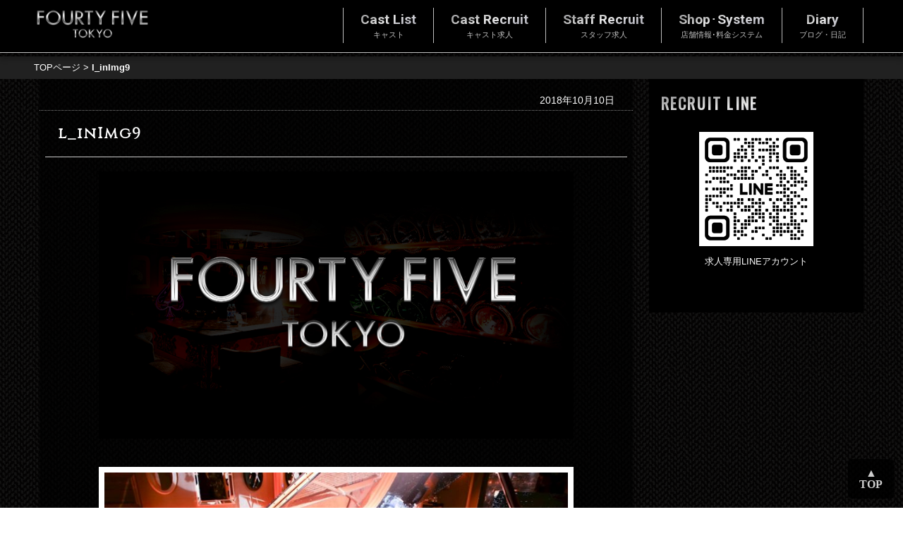

--- FILE ---
content_type: text/css
request_url: https://fourty-five.com/wp/wp-content/themes/twentyseventeen/style.css?ver=1757587596
body_size: 135551
content:
/*
Theme Name: Twenty Seventeen
Theme URI: https://wordpress.org/themes/twentyseventeen/
Author: the WordPress team
Author URI: https://wordpress.org/
Description: Twenty Seventeen brings your site to life with header video and immersive featured images. With a focus on business sites, it features multiple sections on the front page as well as widgets, navigation and social menus, a logo, and more. Personalize its asymmetrical grid with a custom color scheme and showcase your multimedia content with post formats. Our default theme for 2017 works great in many languages, for any abilities, and on any device.
Version: 1.7
License: GNU General Public License v2 or later
License URI: http://www.gnu.org/licenses/gpl-2.0.html
Text Domain: twentyseventeen
Tags: one-column, two-columns, right-sidebar, flexible-header, accessibility-ready, custom-colors, custom-header, custom-menu, custom-logo, editor-style, featured-images, footer-widgets, post-formats, rtl-language-support, sticky-post, theme-options, threaded-comments, translation-ready

This theme, like WordPress, is licensed under the GPL.
Use it to make something cool, have fun, and share what you've learned with others.
*/
/*google fonts*/
/*
font-family: 'Sawarabi Mincho', sans-serif;  //Sawarabi Mincho
font-family: 'Noto Serif JP', sans-serif;
*/

/***************************
 setting
***************************/
@keyframes fadeIn{
 0% {
	opacity: 0;
	    }
 100% {
	opacity: 1;
}
}
@-webkit-keyframes fadeIn{
 	  0% {
	opacity: 0;
	    }
 100% {
	opacity: 1;
}
}
@-webkit-keyframes fadeIn2 {
  0% {
	opacity: 0;
	transform: translateY(-50%);
	    }
	
 100% {
	opacity: 1;
	transform: translateY(0%);}
}
@keyframes fadeIn2 {
  0% {
	opacity: 0;
	transform: translateY(-50%);
	    }
 100% {
	opacity: 1;
	transform: translateY(0%);}
}

/***********************
scrollbarstyle
************************/
::-webkit-scrollbar {
    width: 10px;
}
::-webkit-scrollbar-track {
  border-radius: 10px;
  box-shadow: inset 0 0 5px rgba(0, 0, 0, .1);
}
::-webkit-scrollbar-thumb {
  background-color: rgba(0, 0, 0, .8);
  border-radius: 10px;
 /* box-shadow:0 0 0 1px rgba(255, 255, 255, .3);*/
}
.paddingtop100px{
	padding-top: 5em !important;
}
/****************
Fonts
*****************/
.bold_ud_m{
	display: inline-block;
	padding: 0.4em 0 0;
	font-weight: bold;
}
.inctax{
	display: inline-block;
	font-size: 80%;
	margin-left: 0.4em;
	
}
/**************
readmore
***********/
.readmore01{
	clear: both;
	display: block;
	width: 40%;
	padding: 0.4em;
	box-sizing: border-box;
	text-align: center;
	color: rgba(255,255,255,1.0);
	background-color: rgba(0,0,0,0.9);
	border: 1px solid rgba(255,255,255,1.0);
	margin: 1.0rem auto;
	font-family: 'Oswald', sans-serif;
}
/******
tabpanel スタイル
*****/
/* タブの外枠 */
.tabs {
  margin-top: 1.0rem;
} 
/* タブのスタイル */
.tabs .tab-label {
  display: inline-block;
  border-top-left-radius: 3px;
  border-top-right-radius: 3px;
  border: 1px solid #999;
  background-color: #f3f3f3;
  margin-left: 1px;
  margin-right: 1px;
  padding: 1.0em 1.5em;
  border-bottom: none;
  font-size: 0.9em;
  margin-bottom: -1px !important;
}
.tabs .tab-label:first-of-type{
	margin-left: 0;
}
/*タブにマウスカーソルがのったとき*/
.tabs .tab-label:hover {
  opacity: 0.8;
}
.tabs #tab-1:checked + .tab-label:hover,
.tabs #tab-2:checked ~ .tab-label:hover,
.tabs #tab-3:checked ~ .tab-label:hover{
  opacity: 1.0;
}
 
/*ラジオボタンと内容を非表示 */
.tabs input[name="tab-radio"],
.tabs .tab-content {
  display: none;
}
/*タブ内容のスタイル */
.tabs .tab-content{
  border: 1px solid #999;
  padding: 1.5rem;
	box-sizing: border-box;
  min-height: 200px;
	background-color: rgba(0,0,0,1.0);
}
/* 選択されているタブのコンテンツのみを表示 */
.tabs #tab-1:checked ~ .tab-1-content,
.tabs #tab-2:checked ~ .tab-2-content,
.tabs #tab-3:checked ~ .tab-3-content{
  display: block;
}
/* 選択されているタブのスタイルを変える */
.tabs input[name="tab-radio"]:checked + .tab-label {
   /*background-color:rgba(65,63,63,1.00);*/
    /*background-color:rgba(0,0,0,1.00);*/
    background-color:rgba(0,0,0,1.0);
	background-image: none;
	color: rgba(255,255,255,1.0);
	border-bottom: 1px solid rgba(0,0,0,1.0);
	font-weight: bold;
}
/**********************
ページャー
**********************/
.wp-pagenavi{
	width:100%;
	text-align:center;
	margin:0.5em 0;
	overflow: auto;
	padding: 0.5em;
	box-sizing: border-box;
}
.wp-pagenavi a,
.wp-pagenavi a:hover{
	padding:0.2em 0.4em;
	color:rgba(192,192,192,1.0);
	text-decoration:none;
	background:rgba(0,0,0,1.0);
	margin-left:0.3em;
	border:1px solid rgba(192,192,192,1.0);
}
.wp-pagenavi span.current{
	padding:0.2em 0.4em;
	color:rgba(192,192,192,1.0);
	background:rgba(0,0,0,1.0);
	border:1px solid rgba(192,192,192,1.0);
	margin-left:0.3em;
}
.wp-pagenavi a.nextpostslink{
	padding:0.2em 0.4em;
}
.wp-pagenavi span.extend{
		margin-left: 0.3em;
	}
/**********************
shop店舗画像のスライダー
**********************/
.swiper-container{
	width: 100%;
	max-width: 800px;
	margin: 0 auto;
}
.mb60{
	margin-bottom: 60px;
}
.swiper-container{
	text-align: center;
}
.swiper-container .swiper-slide img{
	max-width: 100%;
	width: 100%;
	height: auto;
}
.prettyprint{
	border: none;
	background: #fafafa;
	color: #697d86;
}
#thumbs {
	height: 20%;
	box-sizing: border-box;
	padding: 10px 0;
}
#thumbs .swiper-slide {
    width: 20%;
    height: 100%;
    opacity: 0.2;
    cursor: pointer;
}
#thumbs .swiper-slide-active {
    opacity: 1;
}
/************************
ページトップへボタンのスタイル
************************/
#topbutton {
			/* ▽表示位置を画面の右下に固定 */
			position: fixed;
			bottom: 0.8em;
			right: 0.8em;
			z-index:999;

			/* ▽最初は非表示にしておく */
			display: none;

			/* ▽配色・配置・文字の装飾など */
			background-color: #000000;
			opacity: 0.8;
			border-radius: 0.4em;
			text-align: center;
			font-size: 1.0em;
			font-weight: bold;
			margin: 0px;
			padding: 0.5em 1.0em 1.0em;
		}
		
		#topbutton a {
			/* ▽リンクの装飾 */
			display:block;
			color: #FFFFFF;
			text-decoration: none;
			font-family: 'Alice', serif;
			padding: 0;
			margin: 0;
		}
		#topbutton a:hover {
			/* ▽マウスが載ったときの装飾 */
			color:#FFFFFF;
			text-decoration: none;
		}
#topbutton span{
	display: block;
	line-height: .5;
}
		
/*--------------------------------------------------------------
>>> TABLE OF CONTENTS:
----------------------------------------------------------------
1.0 Normalize
2.0 Accessibility
3.0 Alignments
4.0 Clearings
5.0 Typography
6.0 Forms
7.0 Formatting
8.0 Lists
9.0 Tables
10.0 Links
11.0 Featured Image Hover
12.0 Navigation
13.0 Layout
   13.1 Header
   13.2 Front Page
   13.3 Regular Content
   13.4 Posts
   13.5 Pages
   13.6 Footer
14.0 Comments
15.0 Widgets
16.0 Media
   16.1 Galleries
17.0 Customizer
18.0 SVGs Fallbacks
19.0 Media Queries
20.0 Print
--------------------------------------------------------------*/

/*--------------------------------------------------------------
1.0 Normalize
Styles based on Normalize v5.0.0 @link https://github.com/necolas/normalize.css
--------------------------------------------------------------*/

html {
	font-family: sans-serif;
	line-height: 1.15;
	-ms-text-size-adjust: 100%;
	-webkit-text-size-adjust: 100%;
}

body {
	margin: 0;
}
body a{
	text-decoration: none;
	box-shadow: 0;
}

article,
aside,
footer,
header,
nav,
section {
	display: block;
}

h1 {
	font-size: 2em;
	margin: 0.67em 0;
}

figcaption,
figure,
main {
	display: block;
}

figure {
	margin: 1em 0;
}

hr {
	-webkit-box-sizing: content-box;
	-moz-box-sizing: content-box;
	box-sizing: content-box;
	height: 0;
	overflow: visible;
}

pre {
	font-family: monospace, monospace;
	font-size: 1em;
}

a {
	background-color: transparent;
	-webkit-text-decoration-skip: objects;
}

a:active,
a:hover {
	outline-width: 0;
}

abbr[title] {
	border-bottom: 1px #767676 dotted;
	text-decoration: none;
}

b,
strong {
	font-weight: inherit;
}

b,
strong {
	font-weight: 700;
}

code,
kbd,
samp {
	font-family: monospace, monospace;
	font-size: 1em;
}

dfn {
	font-style: italic;
}

mark {
	background-color: #eee;
	color: #222;
}

small {
	font-size: 80%;
}

sub,
sup {
	font-size: 75%;
	line-height: 0;
	position: relative;
	vertical-align: baseline;
}

sub {
	bottom: -0.25em;
}

sup {
	top: -0.5em;
}

audio,
video {
	display: inline-block;
}

audio:not([controls]) {
	display: none;
	height: 0;
}

img {
	border-style: none;
}

svg:not(:root) {
	overflow: hidden;
}

button,
input,
optgroup,
select,
textarea {
	font-family: sans-serif;
	font-size: 100%;
	line-height: 1.15;
	margin: 0;
}

button,
input {
	overflow: visible;
}

button,
select {
	text-transform: none;
}

button,
html [type="button"],
[type="reset"],
[type="submit"] {
	-webkit-appearance: button;
}

button::-moz-focus-inner,
[type="button"]::-moz-focus-inner,
[type="reset"]::-moz-focus-inner,
[type="submit"]::-moz-focus-inner {
	border-style: none;
	padding: 0;
}

button:-moz-focusring,
[type="button"]:-moz-focusring,
[type="reset"]:-moz-focusring,
[type="submit"]:-moz-focusring {
	outline: 1px dotted ButtonText;
}

fieldset {
	border: 1px solid #bbb;
	margin: 0 2px;
	padding: 0.35em 0.625em 0.75em;
}

legend {
	-webkit-box-sizing: border-box;
	-moz-box-sizing: border-box;
	box-sizing: border-box;
	color: inherit;
	display: table;
	max-width: 100%;
	padding: 0;
	white-space: normal;
}

progress {
	display: inline-block;
	vertical-align: baseline;
}

textarea {
	overflow: auto;
}

[type="checkbox"],
[type="radio"] {
	-webkit-box-sizing: border-box;
	-moz-box-sizing: border-box;
	box-sizing: border-box;
	padding: 0;
}

[type="number"]::-webkit-inner-spin-button,
[type="number"]::-webkit-outer-spin-button {
	height: auto;
}

[type="search"] {
	-webkit-appearance: textfield;
	outline-offset: -2px;
}

[type="search"]::-webkit-search-cancel-button,
[type="search"]::-webkit-search-decoration {
	-webkit-appearance: none;
}

::-webkit-file-upload-button {
	-webkit-appearance: button;
	font: inherit;
}

details,
menu {
	display: block;
}

summary {
	display: list-item;
}

canvas {
	display: inline-block;
}

template {
	display: none;
}

[hidden] {
	display: none;
}

/*--------------------------------------------------------------
2.0 Accessibility
--------------------------------------------------------------*/

/* Text meant only for screen readers. */

.screen-reader-text {
	clip: rect(1px, 1px, 1px, 1px);
	height: 1px;
	overflow: hidden;
	position: absolute !important;
	width: 1px;
	word-wrap: normal !important; /* Many screen reader and browser combinations announce broken words as they would appear visually. */
}

.screen-reader-text:focus {
	background-color: #f1f1f1;
	-webkit-border-radius: 3px;
	border-radius: 3px;
	-webkit-box-shadow: 0 0 2px 2px rgba(0, 0, 0, 0.6);
	box-shadow: 0 0 2px 2px rgba(0, 0, 0, 0.6);
	clip: auto !important;
	color: #21759b;
	display: block;
	font-size: 14px;
	font-size: 0.875rem;
	font-weight: 700;
	height: auto;
	left: 5px;
	line-height: normal;
	padding: 15px 23px 14px;
	text-decoration: none;
	top: 5px;
	width: auto;
	z-index: 100000; /* Above WP toolbar. */
}

/*--------------------------------------------------------------
3.0 Alignments
--------------------------------------------------------------*/

.alignleft {
	display: inline;
	float: left;
	margin-right: 1.5em;
}

.alignright {
	display: inline;
	float: right;
	margin-left: 1.5em;
}

.aligncenter {
	clear: both;
	display: block;
	margin-left: auto;
	margin-right: auto;
}

/*--------------------------------------------------------------
4.0 Clearings
--------------------------------------------------------------*/

.clear:before,
.clear:after,
.entry-content:before,
.entry-content:after,
.entry-footer:before,
.entry-footer:after,
.comment-content:before,
.comment-content:after,
.site-header:before,
.site-header:after,
.site-content:before,
.site-content:after,
.site-footer:before,
.site-footer:after,
.nav-links:before,
.nav-links:after,
.pagination:before,
.pagination:after,
.comment-author:before,
.comment-author:after,
.widget-area:before,
.widget-area:after,
.widget:before,
.widget:after,
.comment-meta:before,
.comment-meta:after {
	content: "";
	display: table;
	table-layout: fixed;
}

.clear:after,
.entry-content:after,
.entry-footer:after,
.comment-content:after,
.site-header:after,
.site-content:after,
.site-footer:after,
.nav-links:after,
.pagination:after,
.comment-author:after,
.widget-area:after,
.widget:after,
.comment-meta:after {
	clear: both;
}

/*--------------------------------------------------------------
5.0 Typography
--------------------------------------------------------------*/

body,
button,
input,
select,
textarea {
	color: #333;
	font-family: "Libre Franklin", "Helvetica Neue", helvetica, arial, sans-serif;
	font-size: 15px;
	font-size: 0.9375rem;
	font-weight: 400;
	line-height: 1.66;
}

h1,
h2,
h3,
h4,
h5,
h6 {
	clear: both;
	line-height: 1.4;
	margin: 0 0 0.75em;
	padding: 1.5em 0 0;
}

h1:first-child,
h2:first-child,
h3:first-child,
h4:first-child,
h5:first-child,
h6:first-child {
	padding-top: 0;
}

h1 {
	font-size: 24px;
	font-size: 1.5rem;
	font-weight: 300;
}

h2,
.home.blog .entry-title {
	color: #666;
	font-size: 20px;
	font-size: 1.25rem;
	font-weight: 300;
}

h3 {
	color: #333;
	font-size: 18px;
	font-size: 1.125rem;
	font-weight: 300;
}

h4 {
	color: #333;
	font-size: 16px;
	font-size: 1rem;
	font-weight: 800;
}

h5 {
	color: #767676;
	font-size: 13px;
	font-size: 0.8125rem;
	font-weight: 800;
	letter-spacing: 0.15em;
	text-transform: uppercase;
}

h6 {
	color: #333;
	font-size: 15px;
	font-size: 0.9375rem;
	font-weight: 800;
}

p {
	margin: 0 0 1.5em;
	padding: 0;
}

dfn,
cite,
em,
i {
	font-style: italic;
}

blockquote {
	color: #666;
	font-size: 18px;
	font-size: 1.125rem;
	font-style: italic;
	line-height: 1.7;
	margin: 0;
	overflow: hidden;
	padding: 0;
}

blockquote cite {
	display: block;
	font-style: normal;
	font-weight: 600;
	margin-top: 0.5em;
}

address {
	margin: 0 0 1.5em;
}

pre {
	background: #eee;
	font-family: "Courier 10 Pitch", Courier, monospace;
	font-size: 15px;
	font-size: 0.9375rem;
	line-height: 1.6;
	margin-bottom: 1.6em;
	max-width: 100%;
	overflow: auto;
	padding: 1.6em;
}

code,
kbd,
tt,
var {
	font-family: Monaco, Consolas, "Andale Mono", "DejaVu Sans Mono", monospace;
	font-size: 15px;
	font-size: 0.9375rem;
}

abbr,
acronym {
	border-bottom: 1px dotted #666;
	cursor: help;
}

mark,
ins {
	background: #eee;
	text-decoration: none;
}

big {
	font-size: 125%;
}

blockquote {
	quotes: "" "";
}

q {
	quotes: "“" "”" "‘" "’";
}

blockquote:before,
blockquote:after {
	content: "";
}

:focus {
	outline: none;
}

/* Typography for Arabic Font */

html[lang="ar"] body,
html[lang="ar"] button,
html[lang="ar"] input,
html[lang="ar"] select,
html[lang="ar"] textarea,
html[lang="ary"] body,
html[lang="ary"] button,
html[lang="ary"] input,
html[lang="ary"] select,
html[lang="ary"] textarea,
html[lang="azb"] body,
html[lang="azb"] button,
html[lang="azb"] input,
html[lang="azb"] select,
html[lang="azb"] textarea,
html[lang="fa-IR"] body,
html[lang="fa-IR"] button,
html[lang="fa-IR"] input,
html[lang="fa-IR"] select,
html[lang="fa-IR"] textarea,
html[lang="haz"] body,
html[lang="haz"] button,
html[lang="haz"] input,
html[lang="haz"] select,
html[lang="haz"] textarea,
html[lang="ps"] body,
html[lang="ps"] button,
html[lang="ps"] input,
html[lang="ps"] select,
html[lang="ps"] textarea,
html[lang="ur"] body,
html[lang="ur"] button,
html[lang="ur"] input,
html[lang="ur"] select,
html[lang="ur"] textarea {
	font-family: Tahoma, Arial, sans-serif;
}

html[lang="ar"] h1,
html[lang="ar"] h2,
html[lang="ar"] h3,
html[lang="ar"] h4,
html[lang="ar"] h5,
html[lang="ar"] h6,
html[lang="ary"] h1,
html[lang="ary"] h2,
html[lang="ary"] h3,
html[lang="ary"] h4,
html[lang="ary"] h5,
html[lang="ary"] h6,
html[lang="azb"] h1,
html[lang="azb"] h2,
html[lang="azb"] h3,
html[lang="azb"] h4,
html[lang="azb"] h5,
html[lang="azb"] h6,
html[lang="fa-IR"] h1,
html[lang="fa-IR"] h2,
html[lang="fa-IR"] h3,
html[lang="fa-IR"] h4,
html[lang="fa-IR"] h5,
html[lang="fa-IR"] h6,
html[lang="haz"] h1,
html[lang="haz"] h2,
html[lang="haz"] h3,
html[lang="haz"] h4,
html[lang="haz"] h5,
html[lang="haz"] h6,
html[lang="ps"] h1,
html[lang="ps"] h2,
html[lang="ps"] h3,
html[lang="ps"] h4,
html[lang="ps"] h5,
html[lang="ps"] h6,
html[lang="ur"] h1,
html[lang="ur"] h2,
html[lang="ur"] h3,
html[lang="ur"] h4,
html[lang="ur"] h5,
html[lang="ur"] h6 {
	font-weight: 700;
}

/* Typography for Chinese Font */

html[lang^="zh-"] body,
html[lang^="zh-"] button,
html[lang^="zh-"] input,
html[lang^="zh-"] select,
html[lang^="zh-"] textarea {
	font-family: "PingFang TC", "Helvetica Neue", Helvetica, STHeitiTC-Light, Arial, sans-serif;
}

html[lang="zh-CN"] body,
html[lang="zh-CN"] button,
html[lang="zh-CN"] input,
html[lang="zh-CN"] select,
html[lang="zh-CN"] textarea {
	font-family: "PingFang SC", "Helvetica Neue", Helvetica, STHeitiSC-Light, Arial, sans-serif;
}

html[lang^="zh-"] h1,
html[lang^="zh-"] h2,
html[lang^="zh-"] h3,
html[lang^="zh-"] h4,
html[lang^="zh-"] h5,
html[lang^="zh-"] h6 {
	font-weight: 700;
}

/* Typography for Cyrillic Font */

html[lang="bg-BG"] body,
html[lang="bg-BG"] button,
html[lang="bg-BG"] input,
html[lang="bg-BG"] select,
html[lang="bg-BG"] textarea,
html[lang="ru-RU"] body,
html[lang="ru-RU"] button,
html[lang="ru-RU"] input,
html[lang="ru-RU"] select,
html[lang="ru-RU"] textarea,
html[lang="uk"] body,
html[lang="uk"] button,
html[lang="uk"] input,
html[lang="uk"] select,
html[lang="uk"] textarea {
	font-family: "Helvetica Neue", Helvetica, "Segoe UI", Arial, sans-serif;
}

html[lang="bg-BG"] h1,
html[lang="bg-BG"] h2,
html[lang="bg-BG"] h3,
html[lang="bg-BG"] h4,
html[lang="bg-BG"] h5,
html[lang="bg-BG"] h6,
html[lang="ru-RU"] h1,
html[lang="ru-RU"] h2,
html[lang="ru-RU"] h3,
html[lang="ru-RU"] h4,
html[lang="ru-RU"] h5,
html[lang="ru-RU"] h6,
html[lang="uk"] h1,
html[lang="uk"] h2,
html[lang="uk"] h3,
html[lang="uk"] h4,
html[lang="uk"] h5,
html[lang="uk"] h6 {
	font-weight: 700;
	line-height: 1.2;
}

/* Typography for Devanagari Font */

html[lang="bn-BD"] body,
html[lang="bn-BD"] button,
html[lang="bn-BD"] input,
html[lang="bn-BD"] select,
html[lang="bn-BD"] textarea,
html[lang="hi-IN"] body,
html[lang="hi-IN"] button,
html[lang="hi-IN"] input,
html[lang="hi-IN"] select,
html[lang="hi-IN"] textarea,
html[lang="mr-IN"] body,
html[lang="mr-IN"] button,
html[lang="mr-IN"] input,
html[lang="mr-IN"] select,
html[lang="mr-IN"] textarea {
	font-family: Arial, sans-serif;
}

html[lang="bn-BD"] h1,
html[lang="bn-BD"] h2,
html[lang="bn-BD"] h3,
html[lang="bn-BD"] h4,
html[lang="bn-BD"] h5,
html[lang="bn-BD"] h6,
html[lang="hi-IN"] h1,
html[lang="hi-IN"] h2,
html[lang="hi-IN"] h3,
html[lang="hi-IN"] h4,
html[lang="hi-IN"] h5,
html[lang="hi-IN"] h6,
html[lang="mr-IN"] h1,
html[lang="mr-IN"] h2,
html[lang="mr-IN"] h3,
html[lang="mr-IN"] h4,
html[lang="mr-IN"] h5,
html[lang="mr-IN"] h6 {
	font-weight: 700;
}

/* Typography for Greek Font */

html[lang="el"] body,
html[lang="el"] button,
html[lang="el"] input,
html[lang="el"] select,
html[lang="el"] textarea {
	font-family: "Helvetica Neue", Helvetica, Arial, sans-serif;
}

html[lang="el"] h1,
html[lang="el"] h2,
html[lang="el"] h3,
html[lang="el"] h4,
html[lang="el"] h5,
html[lang="el"] h6 {
	font-weight: 700;
	line-height: 1.3;
}

/* Typography for Gujarati Font */

html[lang="gu-IN"] body,
html[lang="gu-IN"] button,
html[lang="gu-IN"] input,
html[lang="gu-IN"] select,
html[lang="gu-IN"] textarea {
	font-family: Arial, sans-serif;
}

html[lang="gu-IN"] h1,
html[lang="gu-IN"] h2,
html[lang="gu-IN"] h3,
html[lang="gu-IN"] h4,
html[lang="gu-IN"] h5,
html[lang="gu-IN"] h6 {
	font-weight: 700;
}

/* Typography for Hebrew Font */

html[lang="he-IL"] body,
html[lang="he-IL"] button,
html[lang="he-IL"] input,
html[lang="he-IL"] select,
html[lang="he-IL"] textarea {
	font-family: "Arial Hebrew", Arial, sans-serif;
}

html[lang="he-IL"] h1,
html[lang="he-IL"] h2,
html[lang="he-IL"] h3,
html[lang="he-IL"] h4,
html[lang="he-IL"] h5,
html[lang="he-IL"] h6 {
	font-weight: 700;
}

/* Typography for Japanese Font */

html[lang="ja"] body,
html[lang="ja"] button,
html[lang="ja"] input,
html[lang="ja"] select,
html[lang="ja"] textarea {
	font-family: "Hiragino Kaku Gothic Pro", Meiryo, sans-serif;
}

html[lang="ja"] h1,
html[lang="ja"] h2,
html[lang="ja"] h3,
html[lang="ja"] h4,
html[lang="ja"] h5,
html[lang="ja"] h6 {
	font-weight: 700;
}

/* Typography for Korean font */

html[lang="ko-KR"] body,
html[lang="ko-KR"] button,
html[lang="ko-KR"] input,
html[lang="ko-KR"] select,
html[lang="ko-KR"] textarea {
	font-family: "Apple SD Gothic Neo", "Malgun Gothic", "Nanum Gothic", Dotum, sans-serif;
}

html[lang="ko-KR"] h1,
html[lang="ko-KR"] h2,
html[lang="ko-KR"] h3,
html[lang="ko-KR"] h4,
html[lang="ko-KR"] h5,
html[lang="ko-KR"] h6 {
	font-weight: 600;
}

/* Typography for Thai Font */

html[lang="th"] h1,
html[lang="th"] h2,
html[lang="th"] h3,
html[lang="th"] h4,
html[lang="th"] h5,
html[lang="th"] h6 {
	line-height: 1.65;
	font-family: "Sukhumvit Set", "Helvetica Neue", Helvetica, Arial, sans-serif;
}

html[lang="th"] body,
html[lang="th"] button,
html[lang="th"] input,
html[lang="th"] select,
html[lang="th"] textarea {
	line-height: 1.8;
	font-family: "Sukhumvit Set", "Helvetica Neue", Helvetica, Arial, sans-serif;
}

/* Remove letter-spacing for all non-latin alphabets */

html[lang="ar"] *,
html[lang="ary"] *,
html[lang="azb"] *,
html[lang="haz"] *,
html[lang="ps"] *,
html[lang^="zh-"] *,
html[lang="bg-BG"] *,
html[lang="ru-RU"] *,
html[lang="uk"] *,
html[lang="bn-BD"] *,
html[lang="hi-IN"] *,
html[lang="mr-IN"] *,
html[lang="el"] *,
html[lang="gu-IN"] *,
html[lang="he-IL"] *,
html[lang="ja"] *,
html[lang="ko-KR"] *,
html[lang="th"] * {
	letter-spacing: 0 !important;
}

/*--------------------------------------------------------------
6.0 Forms
--------------------------------------------------------------*/

label {
	color: #333;
	display: block;
	font-weight: 800;
	margin-bottom: 0.5em;
}

fieldset {
	margin-bottom: 1em;
}

input[type="text"],
input[type="email"],
input[type="url"],
input[type="password"],
input[type="search"],
input[type="number"],
input[type="tel"],
input[type="range"],
input[type="date"],
input[type="month"],
input[type="week"],
input[type="time"],
input[type="datetime"],
input[type="datetime-local"],
input[type="color"],
textarea {
	color: #666;
	background: #fff;
	background-image: -webkit-linear-gradient(rgba(255, 255, 255, 0), rgba(255, 255, 255, 0));
	border: 1px solid #bbb;
	-webkit-border-radius: 3px;
	border-radius: 3px;
	display: block;
	padding: 0.7em;
	width: 100%;
}

input[type="text"]:focus,
input[type="email"]:focus,
input[type="url"]:focus,
input[type="password"]:focus,
input[type="search"]:focus,
input[type="number"]:focus,
input[type="tel"]:focus,
input[type="range"]:focus,
input[type="date"]:focus,
input[type="month"]:focus,
input[type="week"]:focus,
input[type="time"]:focus,
input[type="datetime"]:focus,
input[type="datetime-local"]:focus,
input[type="color"]:focus,
textarea:focus {
	color: #222;
	border-color: #333;
}

select {
	border: 1px solid #bbb;
	-webkit-border-radius: 3px;
	border-radius: 3px;
	height: 3em;
	max-width: 100%;
}

input[type="radio"],
input[type="checkbox"] {
	margin-right: 0.5em;
}

input[type="radio"] + label,
input[type="checkbox"] + label {
	font-weight: 400;
}

button,
input[type="button"],
input[type="submit"] {
	background-color: #222;
	border: 0;
	-webkit-border-radius: 2px;
	border-radius: 2px;
	-webkit-box-shadow: none;
	box-shadow: none;
	color: #fff;
	cursor: pointer;
	display: inline-block;
	font-size: 14px;
	font-size: 0.875rem;
	font-weight: 800;
	line-height: 1;
	padding: 1em 2em;
	text-shadow: none;
	-webkit-transition: background 0.2s;
	transition: background 0.2s;
}

input + button,
input + input[type="button"],
input + input[type="submit"] {
	padding: 0.75em 2em;
}

button.secondary,
input[type="reset"],
input[type="button"].secondary,
input[type="reset"].secondary,
input[type="submit"].secondary {
	background-color: #ddd;
	color: #222;
}

button:hover,
button:focus,
input[type="button"]:hover,
input[type="button"]:focus,
input[type="submit"]:hover,
input[type="submit"]:focus {
	background: #767676;
}

button.secondary:hover,
button.secondary:focus,
input[type="reset"]:hover,
input[type="reset"]:focus,
input[type="button"].secondary:hover,
input[type="button"].secondary:focus,
input[type="reset"].secondary:hover,
input[type="reset"].secondary:focus,
input[type="submit"].secondary:hover,
input[type="submit"].secondary:focus {
	background: #bbb;
}

/* Placeholder text color -- selectors need to be separate to work. */
::-webkit-input-placeholder {
	color: #333;
	font-family: "Libre Franklin", "Helvetica Neue", helvetica, arial, sans-serif;
}

:-moz-placeholder {
	color: #333;
	font-family: "Libre Franklin", "Helvetica Neue", helvetica, arial, sans-serif;
}

::-moz-placeholder {
	color: #333;
	font-family: "Libre Franklin", "Helvetica Neue", helvetica, arial, sans-serif;
	opacity: 1;
	/* Since FF19 lowers the opacity of the placeholder by default */
}

:-ms-input-placeholder {
	color: #333;
	font-family: "Libre Franklin", "Helvetica Neue", helvetica, arial, sans-serif;
}

/*--------------------------------------------------------------
7.0 Formatting
--------------------------------------------------------------*/

hr {
	background-color: #bbb;
	border: 0;
	height: 1px;
	margin-bottom: 1.5em;
}

/*--------------------------------------------------------------
8.0 Lists
--------------------------------------------------------------*/

ul,
ol {
	margin: 0 0 1.5em;
	padding: 0;
}

ul {
	list-style: disc;
}

ol {
	list-style: decimal;
}

li > ul,
li > ol {
	margin-bottom: 0;
	margin-left: 1.5em;
}

dt {
	font-weight: 700;
}

dd {
	margin: 0 1.5em 1.5em;
}

/*--------------------------------------------------------------
9.0 Tables
--------------------------------------------------------------*/

table {
	border-collapse: collapse;
	margin: 0 0 1.5em;
	width: 100%;
}

thead th {
	border-bottom: 2px solid #bbb;
	padding-bottom: 0.5em;
}

th {
	padding: 0.4em;
	text-align: left;
}

tr {
	border-bottom: 1px solid #eee;
}

td {
	padding: 0.4em;
}

th:first-child,
td:first-child {
	padding-left: 0;
}

th:last-child,
td:last-child {
	padding-right: 0;
}

/*--------------------------------------------------------------
10.0 Links
--------------------------------------------------------------*/

a {
	color: #222;
	text-decoration: none;
}

a:focus {
	outline: thin dotted;
}

a:hover,
a:active {
	color: #000;
	outline: 0;
}

/* Hover effects */

.entry-content a,
.entry-summary a,
.comment-content a,
.widget a,
.site-footer .widget-area a,
.posts-navigation a,
.widget_authors a strong {
	-webkit-box-shadow: inset 0 -1px 0 rgba(15, 15, 15, 1);
	box-shadow: inset 0 -1px 0 rgba(15, 15, 15, 1);
	-webkit-transition: color 80ms ease-in, -webkit-box-shadow 130ms ease-in-out;
	transition: color 80ms ease-in, -webkit-box-shadow 130ms ease-in-out;
	transition: color 80ms ease-in, box-shadow 130ms ease-in-out;
	transition: color 80ms ease-in, box-shadow 130ms ease-in-out, -webkit-box-shadow 130ms ease-in-out;
}

.entry-title a,
.entry-meta a,
.page-links a,
.page-links a .page-number,
.entry-footer a,
.entry-footer .cat-links a,
.entry-footer .tags-links a,
.edit-link a,
.post-navigation a,
.logged-in-as a,
.comment-navigation a,
.comment-metadata a,
.comment-metadata a.comment-edit-link,
.comment-reply-link,
a .nav-title,
.pagination a,
.comments-pagination a,
.site-info a,
.widget .widget-title a,
.widget ul li a,
.site-footer .widget-area ul li a,
.site-footer .widget-area ul li a {
	/*-webkit-box-shadow: inset 0 -1px 0 rgba(255, 255, 255, 1);*/
	/*box-shadow: inset 0 -1px 0 rgba(255, 255, 255, 1);*/
	text-decoration: none;
	-webkit-transition: color 80ms ease-in, -webkit-box-shadow 130ms ease-in-out;
	transition: color 80ms ease-in, -webkit-box-shadow 130ms ease-in-out;
	transition: color 80ms ease-in, box-shadow 130ms ease-in-out;
	transition: color 80ms ease-in, box-shadow 130ms ease-in-out, -webkit-box-shadow 130ms ease-in-out;
}

.entry-content a:focus,
.entry-content a:hover,
.entry-summary a:focus,
.entry-summary a:hover,
.comment-content a:focus,
.comment-content a:hover,
.widget a:focus,
.widget a:hover,
.site-footer .widget-area a:focus,
.site-footer .widget-area a:hover,
.posts-navigation a:focus,
.posts-navigation a:hover,
.comment-metadata a:focus,
.comment-metadata a:hover,
.comment-metadata a.comment-edit-link:focus,
.comment-metadata a.comment-edit-link:hover,
.comment-reply-link:focus,
.comment-reply-link:hover,
.widget_authors a:focus strong,
.widget_authors a:hover strong,
.entry-title a:focus,
.entry-title a:hover,
.entry-meta a:focus,
.entry-meta a:hover,
.page-links a:focus .page-number,
.page-links a:hover .page-number,
.entry-footer a:focus,
.entry-footer a:hover,
.entry-footer .cat-links a:focus,
.entry-footer .cat-links a:hover,
.entry-footer .tags-links a:focus,
.entry-footer .tags-links a:hover,
.pagination a:not(.prev):not(.next):focus,
.pagination a:not(.prev):not(.next):hover,
.comments-pagination a:not(.prev):not(.next):focus,
.comments-pagination a:not(.prev):not(.next):hover,
.logged-in-as a:focus,
.logged-in-as a:hover,
.edit-link a:focus,
.edit-link a:hover,
.site-info a:focus,
.site-info a:hover,
.widget .widget-title a:focus,
.widget .widget-title a:hover,
.widget ul li a:focus,
.widget ul li a:hover {
	color: rgba(255,255,255,1.0);
	/*-webkit-box-shadow: inset 0 0 0 rgba(0, 0, 0, 0), 0 3px 0 rgba(0, 0, 0, 1);
	box-shadow: inset 0 0 0 rgba(0, 0, 0, 0), 0 3px 0 rgba(0, 0, 0, 1);*/
}

/* Fixes linked images */
.entry-content a img,
.comment-content a img,
.widget a img {
	-webkit-box-shadow: 0 0 0 8px #fff;
	box-shadow: 0 0 0 8px #fff;
}

.post-navigation a:focus .icon,
.post-navigation a:hover .icon {
	color: #222;
}

/*--------------------------------------------------------------
11.0 Featured Image Hover
--------------------------------------------------------------*/

.post-thumbnail {
	margin-bottom: 1em;
}
.post-thumbnail img{
	-webkit-backface-visibility: hidden;
	-webkit-transition: opacity 0.2s;
	transition: opacity 0.2s;
	display: block;
	margin: 0 auto;
	height: auto !important;
	max-width: 80%;
}
.post-thumbnail a:hover img,
.post-thumbnail a:focus img {
	opacity: 0.7;
}

/*--------------------------------------------------------------
12.0 Navigation
--------------------------------------------------------------*/

.navigation-top {
	background: #fff;
	border-bottom: 1px solid #eee;
	border-top: 1px solid #eee;
	font-size: 16px;
	font-size: 1rem;
	position: relative;
}

.navigation-top .wrap {
	max-width: 1000px;
	padding: 0;
}

.navigation-top a {
	color: #222;
	font-weight: 600;
	-webkit-transition: color 0.2s;
	transition: color 0.2s;
}

.navigation-top .current-menu-item > a,
.navigation-top .current_page_item > a {
	color: #767676;
}

.main-navigation {
	clear: both;
	display: block;
}

.main-navigation ul {
	background: #fff;
	list-style: none;
	margin: 0;
	padding: 0 1.5em;
	text-align: left;
}

/* Hide the menu on small screens when JavaScript is available.
 * It only works with JavaScript.
 */

.js .main-navigation ul,
.main-navigation .menu-item-has-children > a > .icon,
.main-navigation .page_item_has_children > a > .icon,
.main-navigation ul a > .icon {
	display: none;
}

.main-navigation > div > ul {
	border-top: 1px solid #eee;
	padding: 0.75em 1.695em;
}

.js .main-navigation.toggled-on > div > ul {
	display: block;
}

.main-navigation ul ul {
	padding: 0 0 0 1.5em;
}

.main-navigation ul ul.toggled-on {
	display: block;
}

.main-navigation ul ul a {
	letter-spacing: 0;
	padding: 0.4em 0;
	position: relative;
	text-transform: none;
}

.main-navigation li {
	border-bottom: 1px solid #eee;
	position: relative;
}

.main-navigation li li,
.main-navigation li:last-child {
	border: 0;
}

.main-navigation a {
	display: block;
	padding: 0.5em 0;
	text-decoration: none;
}

.main-navigation a:hover {
	color: #767676;
}

/* Menu toggle */

.menu-toggle {
	background-color: transparent;
	border: 0;
	-webkit-box-shadow: none;
	box-shadow: none;
	color: #222;
	display: none;
	font-size: 14px;
	font-size: 0.875rem;
	font-weight: 800;
	line-height: 1.5;
	margin: 1px auto 2px;
	padding: 1em;
	text-shadow: none;
}

/* Display the menu toggle when JavaScript is available. */

.js .menu-toggle {
	display: block;
}

.main-navigation.toggled-on ul.nav-menu {
	display: block;
}

.menu-toggle:hover,
.menu-toggle:focus {
	background-color: transparent;
	-webkit-box-shadow: none;
	box-shadow: none;
}

.menu-toggle:focus {
	outline: thin solid;
}

.menu-toggle .icon {
	margin-right: 0.5em;
	top: -2px;
}

.toggled-on .menu-toggle .icon-bars,
.menu-toggle .icon-close {
	display: none;
}

.toggled-on .menu-toggle .icon-close {
	display: inline-block;
}

/* Dropdown Toggle */

.dropdown-toggle {
	background-color: transparent;
	border: 0;
	-webkit-box-shadow: none;
	box-shadow: none;
	color: #222;
	display: block;
	font-size: 16px;
	right: -0.5em;
	line-height: 1.5;
	margin: 0 auto;
	padding: 0.5em;
	position: absolute;
	text-shadow: none;
	top: 0;
}

.dropdown-toggle:hover,
.dropdown-toggle:focus {
	background: transparent;
}

.dropdown-toggle:focus {
	outline: thin dotted;
}

.dropdown-toggle.toggled-on .icon {
	-ms-transform: rotate(-180deg); /* IE 9 */
	-webkit-transform: rotate(-180deg); /* Chrome, Safari, Opera */
	transform: rotate(-180deg);
}

/* Scroll down arrow */

.site-header .menu-scroll-down {
	display: none;
}

/*--------------------------------------------------------------
13.0 Layout
--------------------------------------------------------------*/

html {
	-webkit-box-sizing: border-box;
	-moz-box-sizing: border-box;
	box-sizing: border-box;
}

*,
*:before,
*:after {
	/* Inherit box-sizing to make it easier to change the property for components that leverage other behavior; see http://css-tricks.com/inheriting-box-sizing-probably-slightly-better-best-practice/ */
	-webkit-box-sizing: inherit;
	-moz-box-sizing: inherit;
	box-sizing: inherit;
}

body {
	background: #fff;
	/* Fallback for when there is no custom background color defined. */
}

#page {
	position: relative;
	word-wrap: break-word;
}

.wrap {
	margin-left: auto;
	margin-right: auto;
	max-width: 700px;
	padding-left: 1em;
	padding-right: 1em;
}

.wrap:after {
	clear: both;
	content: "";
	display: block;
}

/*--------------------------------------------------------------
13.1 Header
--------------------------------------------------------------*/

#masthead .wrap {
	position: relative;
}
#headermenu{
	width: 100%;
	position: absolute;
	top: 0;
	z-index: 100;
	background-color:#000000;
	margin: 0;
	padding:0;
	box-sizing: border-box;
	border-bottom: 1px solid rgba(192,192,192,1.0);
	box-shadow: 0 0.6em 0.4em rgba(0,0,0,0.2);
}
.mastheader_slide{
	position: fixed;
	/*▽最初は非表示にしておく*/
	display: none;
    top: 0;
    left: 0;
	width:100%;
/*background-image:url('assets/img/back_img.gif');
	background-repeat:repeat;
	background-position:center top;*/
	/*background:rgba(255,133,170,0.8);*/
	background: rgba(0,0,0,1.00);
	box-sizing:border-box;
	z-index:200;
	overflow:hidden;
	/*border-bottom: 1px solid rgba(192,192,192,1.0);*/
    box-shadow: 0 0.6em 0.4em rgba(0,0,0,0.2);
}

.columninner{
	width: 100%;
	max-width: 1200px;
	padding: 0.5em;
	box-sizing: border-box;
	margin: 0 auto;
	background: #000000;
	color: #FFFFFF;
	overflow: auto;
}
.headerlogo{
	width: 20%;
	float: left;
}
.headerlogo img{
	width: 70% !important;
	height: auto !important;
	padding: 0.2em;
	box-sizing: border-box;
}
button.btn_menu{
	display: none;
}
.header_right_menu{
	width: 80%;
	float: right;
}
.header_right_menu ul{
	list-style: none;
	overflow: auto;
	float: right;
	padding: 0.2em 0.5em 0 0.5em;
	box-sizing: border-box;
	margin: 0;
}
.header_right_menu li{
	float: left;
	padding: 0.2em 1.5em;
	box-sizing: border-box;
	text-align: center;
	border-left: 1px solid rgba(190,190,190,1.0);
}
.header_right_menu li:last-child{
	border-right: 1px solid rgba(190,190,190,1.0);
}
.header_right_menu li a{
	display: block;
}
.header_right_menu li a span.en{
	display: block;
	text-align: center;
	font-family: 'Oswald', sans-serif;
	font-family: 'Roboto', sans-serif;
	font-size: 1.2rem;
	text-decoration: none;
	color: rgba(192,192,192,1.0);
	background-image: linear-gradient(to top left, #A5A5A5, #BABAC2, #E8E8E8, #A5A5A5, #BABAC2);
	-webkit-background-clip: text;
    -webkit-text-fill-color: transparent;
}
.header_right_menu li a span.jan{
	display: block;
	text-align: center;
	font-size: 0.7rem;
	line-height: 1.4;
	color: rgba(192,192,192,1.0);
}
.header_right_menu li a:hover{
	border-bottom: 1px solid rgba(192,192,192,1.0);
}

.site-header {
	background-color: #000000;
	position: relative;
}

/* Site branding */

.site-branding {
	padding: 1em 0;
	position: relative;
	-webkit-transition: margin-bottom 0.2s;
	transition: margin-bottom 0.2s;
	z-index: 3;
}

.site-branding a {
	text-decoration: none;
	-webkit-transition: opacity 0.2s;
	transition: opacity 0.2s;
}

.site-branding a:hover,
.site-branding a:focus {
	opacity: 0.7;
}

.site-title {
	clear: none;
	font-size: 24px;
	font-size: 1.5rem;
	font-weight: 800;
	line-height: 1.25;
	letter-spacing: 0.08em;
	margin: 0;
	padding: 0;
	text-transform: uppercase;
}

.site-title,
.site-title a {
	color: #222;
	opacity: 1; /* Prevent opacity from changing during selective refreshes in the customize preview */
}

body.has-header-image .site-title,
body.has-header-video .site-title,
body.has-header-image .site-title a,
body.has-header-video .site-title a {
	color: #fff;
}

.site-description {
	color: #666;
	font-size: 13px;
	font-size: 0.8125rem;
	margin-bottom: 0;
}

body.has-header-image .site-description,
body.has-header-video .site-description {
	color: #fff;
	opacity: 0.8;
}

.custom-logo-link {
	display: inline-block;
	padding-right: 1em;
	vertical-align: middle;
	width: auto;
}

.custom-logo-link img {
	display: inline-block;
	max-height: 80px;
	width: auto;
}

body.home.title-tagline-hidden.has-header-image .custom-logo-link img,
body.home.title-tagline-hidden.has-header-video .custom-logo-link img {
	max-height: 200px;
	max-width: 100%;
}

.custom-logo-link a:hover,
.custom-logo-link a:focus {
	opacity: 0.9;
}

body:not(.title-tagline-hidden) .site-branding-text {
	display: inline-block;
	vertical-align: middle;
}

.custom-header {
	position: relative;
}
.front_top_whitelogo{
	position: absolute;
	left:0;
	right:0;
	top:40%;
	width: 300px;
	z-index: 90;
	animation: fadeIn2 2.0s ease 0s 1 normal;
	margin:auto;
	/*margin-left: -150px;*/
}
.front_top_whitelogo img{
	width: 300px !important;
	height: auto !important;
	opacity: 0.95;
	-webkit-box-reflect: below 3px -webkit-gradient(linear, 0 0, 0 100%, from(transparent), color-stop(0.5, transparent), to(rgba(0,0,0,0.4)));
	box-reflect: below 3px -webkit-gradient(linear, 0 0, 0 100%, from(transparent), color-stop(0.5, transparent), to(rgba(0,0,0,0.4)));
}
.front_top_information{
	position: absolute;
	left:0;
	right: 0;
	top:60%;
	z-index: 90;
	animation: fadeIn2 2.0s ease 0s 1 normal;
	width:760px;
	background-color: rgba(0,0,0,0.5);
	padding: 0.5em;
	box-sizing: border-box;
	margin: auto;
	color: #FFFFFF;
	border-radius: 0.3em;
}
.front_top_information p{
	/*font-family: 'Roboto', sans-serif;*/
	margin-bottom: 0.4em;
	font-size: 1.3em;
	line-height: 1.4;
	padding-bottom: 0.4em;
	text-align: center;
	width: 94%;
	margin: 0 auto;
	border-bottom: 1px solid #FFFFFF;
	text-shadow: 1px 1px 0.2em rgba(0,0,0,0.3);
}
.info_area{
	width: 100%;
	padding: 0.5em;
	box-sizing: border-box;
	height: 160px;
	overflow-y:scroll;
}
.info_area ul{
	width: 96%;
	margin: 0 auto;
	padding: 0.5em;
	box-sizing: border-box;
	list-style: none;
	font-size: 1.0em;
}
.info_area li{
	overflow: auto;
	border-bottom: dotted 1px rgba(255,255,255,1.0);
	padding: .4em 0.2em;
	box-sizing: border-box;
}
div.cat_area{
	width: 20%;
	float: left;
	height: auto;
}
div.cat_area p{
	display: inline-block;
	border-bottom: none;
	font-size: .9em;
	vertical-align: middle;
}
p.cat_event{
	padding: 0.2em;
	box-sizing: border-box;
	background-color:rgba(220,20,60,1.00);
}
p.cat_information{
	padding: 0.2em;
	box-sizing: border-box;
	background-color:rgba(25,25,112,1.00);
}
div.info_list_titlearea{
	display: inline-block;
	width: 80%;
	float: left;
	padding: 0 0 0 1.0em;
	box-sizing: border-box;
	font-size: .95em;
}
div.info_date_area{
	font-size: .85em;
	line-height: 1.2;
}
.info_area li a{
	font-size: 1.0em;
	color: rgba(255,255,255,1.0);
	
}
.has-header-image.twentyseventeen-front-page .custom-header,
.has-header-video.twentyseventeen-front-page .custom-header,
.has-header-image.home.blog .custom-header,
.has-header-video.home.blog .custom-header {
	display: table;
	/*height: 300px;
	height: 75vh;*/
	width: 100%;
}

.custom-header-media {
	bottom: 0;
	left: 0;
	overflow: hidden;
	/*position: absolute;*/
	right: 0;
	top: 0;
	width: 100%;
	height: 100vh !important;
}

.custom-header-media:before {
	/* Permalink - use to edit and share this gradient: http://colorzilla.com/gradient-editor/#000000+0,000000+100&0+0,0.3+75 */
	/*background: -moz-linear-gradient(to top, rgba(0, 0, 0, 0.1) 0%, rgba(0, 0, 0, 0.2) 75%, rgba(0, 0, 0, 0.2) 100%); /* FF3.6-15 */
	/*background: -webkit-linear-gradient(to top, rgba(0, 0, 0, 0.1) 0%, rgba(0, 0, 0, 0.2) 75%, rgba(0, 0, 0, 0.2) 100%); /* Chrome10-25,Safari5.1-6 */
	/*background: linear-gradient(to bottom, rgba(0, 0, 0, 0.1) 0%, rgba(0, 0, 0, 0.2) 75%, rgba(0, 0, 0, 0.2) 100%); /* W3C, IE10+, FF16+, Chrome26+, Opera12+, Safari7+ */
	/*filter: progid:DXImageTransform.Microsoft.gradient(startColorstr="#00000000", endColorstr="#4d000000", GradientType=0); /* IE6-9 */
	bottom: 0;
	content: "";
	display: block;
	height: 100%;
	left: 0;
	top:0;
	position: absolute;
	right: 0;
	z-index: 2;
}

.has-header-image .custom-header-media img,
.has-header-video .custom-header-media video,
.has-header-video .custom-header-media iframe {
	position: fixed;
	height: auto;
	left: 50%;
	max-width: 1000%;
	min-height: 100%;
	min-width: 100%;
	min-width: 100vw; /* vw prevents 1px gap on left that 100% has */
	width: auto;
	top: 50%;
	/*padding-bottom: 1px; *//* Prevent header from extending beyond the footer */
	-ms-transform: translateX(-50%) translateY(-50%);
	-moz-transform: translateX(-50%) translateY(-50%);
	-webkit-transform: translateX(-50%) translateY(-50%);
	transform: translateX(-50%) translateY(-50%);
}

.wp-custom-header .wp-custom-header-video-button { /* Specificity prevents .color-dark button overrides */
	background-color: rgba(34, 34, 34, 0.5);
	background-color: rgba(0, 0, 0, 1.0);
	border: 1px solid rgba(255, 255, 255, 0.6);
	color: rgba(255, 255, 255, 0.6);
	height: 45px;
	overflow: hidden;
	padding: 0;
	position: fixed;
	right: 30px;
	top: 30px;
	-webkit-transition: background-color 0.2s ease-in-out, border-color 0.2s ease-in-out, color 0.3s ease-in-out;
	transition: background-color 0.2s ease-in-out, border-color 0.2s ease-in-out, color 0.3s ease-in-out;
	width: 45px;
}

.wp-custom-header .wp-custom-header-video-button:hover,
.wp-custom-header .wp-custom-header-video-button:focus { /* Specificity prevents .color-dark button overrides */
	border-color: rgba(255, 255, 255, 0.8);
	background-color: rgba(0, 0, 0, 1.0);
	color: #fff;
}

.admin-bar .wp-custom-header-video-button {
	top: 62px;
}

.has-header-image:not(.twentyseventeen-front-page):not(.home) .custom-header-media img {
	bottom: 0;
	position: absolute;
	top: auto;
	-ms-transform: translateX(-50%) translateY(0);
	-moz-transform: translateX(-50%) translateY(0);
	-webkit-transform: translateX(-50%) translateY(0);
	transform: translateX(-50%) translateY(0);
}
.front-image-area{
	display: none;
}

/* For browsers that support 'object-fit' */
@supports ( object-fit: cover ) {
	.has-header-image .custom-header-media img,
	.has-header-video .custom-header-media video,
	.has-header-video .custom-header-media iframe,
	.has-header-image:not(.twentyseventeen-front-page):not(.home) .custom-header-media img {
		height: 100%;
		left: 0;
		-o-object-fit: cover;
		object-fit: cover;
		object-position: 50% 0;
		top: 0;
		-ms-transform: none;
		-moz-transform: none;
		-webkit-transform: none;
		transform: none;
		width: 100%;
	}
}

/* Hides div in Customizer preview when header images or videos change. */

body:not(.has-header-image):not(.has-header-video) .custom-header-media {
	display: none;
}

.has-header-image.twentyseventeen-front-page .site-branding,
.has-header-video.twentyseventeen-front-page .site-branding,
.has-header-image.home.blog .site-branding,
.has-header-video.home.blog .site-branding {
	display: table-cell;
	height: 100%;
	vertical-align: bottom;
}

/*--------------------------------------------------------------
13.2 Front Page
--------------------------------------------------------------*/

.twentyseventeen-front-page .site-content {
	padding: 0;
}

.twentyseventeen-panel {
	overflow: hidden;
	position: relative;
}

.panel-image {
	background-position: center center;
	background-repeat: no-repeat;
	-webkit-background-size: cover;
	background-size: cover;
	position: relative;
}

.panel-image:before {
	/* Permalink - use to edit and share this gradient: http://colorzilla.com/gradient-editor/#000000+0,000000+100&0+0,0.3+100 */ /* FF3.6-15 */
	background: -webkit-linear-gradient(to top, rgba(0, 0, 0, 0) 0%, rgba(0, 0, 0, 0.3) 100%); /* Chrome10-25,Safari5.1-6 */
	background: -webkit-gradient(linear, left top, left bottom, from(rgba(0, 0, 0, 0)), to(rgba(0, 0, 0, 0.3)));
	background: -webkit-linear-gradient(to top, rgba(0, 0, 0, 0) 0%, rgba(0, 0, 0, 0.3) 100%);
	background: linear-gradient(to bottom, rgba(0, 0, 0, 0) 0%, rgba(0, 0, 0, 0.3) 100%); /* W3C, IE10+, FF16+, Chrome26+, Opera12+, Safari7+ */
	filter: progid:DXImageTransform.Microsoft.gradient(startColorstr="#00000000", endColorstr="#4d000000", GradientType=0); /* IE6-9 */
	bottom: 0;
	content: "";
	left: 0;
	right: 0;
	position: absolute;
	top: 100px;
}

.twentyseventeen-front-page article:not(.has-post-thumbnail):not(:first-child) {
	border-top: 1px solid #ddd;
}

.panel-content {
	position: relative;
}

.panel-content .wrap {
	padding-bottom: 0.5em;
	padding-top: 1.75em;
}

/* Panel edit link */

.twentyseventeen-panel .edit-link {
	display: block;
	margin: 0.3em 0 0;
}

.twentyseventeen-panel .entry-header .edit-link {
	font-size: 14px;
	font-size: 0.875rem;
	width: 100%;
}

/* Front Page - Recent Posts */

.twentyseventeen-front-page .panel-content .recent-posts article {
	border: 0;
	color: #333;
	margin-bottom: 3em;
}

.recent-posts .entry-header {
	margin-bottom: 1.2em;
}

.page .panel-content .recent-posts .entry-title {
	font-size: 20px;
	font-size: 1.25rem;
	font-weight: 300;
	letter-spacing: 0;
	text-transform: none;
}

.twentyseventeen-panel .recent-posts .entry-header .edit-link {
	color: #222;
	display: inline-block;
	font-size: 11px;
	font-size: 0.6875rem;
	margin-left: 1em;
}
.top_castlist_area{
	width: 100%;
	padding: 0;
	margin: 0;
	box-sizing: border-box;
}
.top_castlist_area a,
.top_castlist_area a:visited{
	color: rgba(255,255,255,1.0);
}
.top_castlist_area a:hover{
	color: rgba(255,255,255,0.8);
}
.top_castlist_area a img:hover{
	opacity: .9;
}
.top_castlist_area h3{
	width: 100%;
	padding: 0.2em 0.2em 0.2em 1.0em;
	box-sizing: border-box;
	font-size: 1.6em;
	font-weight: bold;
	color: rgba(192,192,192,1.0);
	color: rgba(255,255,255,1.0);
	/*background:linear-gradient(to top left, #A5A5A5, #BABAC2, #E8E8E8, #A5A5A5, #BABAC2);
	-webkit-background-clip: text;
    -webkit-text-fill-color: transparent;*/
	/*font-family: 'Sawarabi Mincho', sans-serif;*/
	font-family: 'Oswald', sans-serif;
	text-transform:uppercase;
	letter-spacing: 0.1em !important;
}
.top_castlist_area h3 span{
	display: inline-block;
	margin-left: 1.0em;
	font-size: 0.5em;
	font-weight: normal;
	color: rgba(192,192,192,1.0);
	color: rgba(255,255,255,1.0);
	/*background:linear-gradient(to top left, #A5A5A5, #BABAC2, #E8E8E8, #A5A5A5, #BABAC2);
	-webkit-background-clip: text;
    -webkit-text-fill-color: transparent;*/
}
.top_castlist_area h3 span:before{
	font-size: 0.5em;
	content: "─ ";
}
.top_castlist_area h3 span:after{
	font-size: 0.5em;
	content: " ─";
}
.castlist_inner{
	width: 100%;
	padding: 0 0.5em 0.5em;
	box-sizing: border-box;
	overflow: auto;
}
.castlist_inner iframe{
	margin:0;
}
.half_area{
	width: 50%;
	margin: 0 auto;
	padding: 0.2em;
	box-sizing: border-box;
}
.half_area:nth-child(1){
	margin-bottom: 1.0em;
}
.halr_area img{
	width: 100% !important;
	height: auto !important;
}
.cast_list_20{
	width: 100%;
	margin: 0;
	float: left;
	padding: 0.2em 0.4em;
	box-sizing: border-box;
}
.sqimage{
	position: relative;
	width: 100%;
	height: 0;
	padding-bottom: 100%;
	overflow: hidden;
	margin-bottom: .4rem;
}
.sqimage > img{
	position: absolute;
	top: 50%;
	left: 50%;
	transform:translate(-50%,-50%);
	width:auto;
    height:auto;
   /* max-width:179%;*//* 横向き16:9の画像が表示エリア一杯になるように指定 */
	max-width: 100%;
    max-height:initial;
	border-radius: 0.4em;
}
.cast_list_20 span{
	display: block;
	width: 100%;
	padding: 0.2rem;
	box-sizing: border-box;
	font-size: 0.9rem;
	line-height: 1.2;
	text-align: center;
}
.cast_list_20 span.name_en{
	padding: 0 0.2rem 0.2rem;
	font-size: 0.75rem;
	letter-spacing:0.1em !important;
}
a div.cast_list_20 {
	color: rgba(255,255,255,1.0);
	text-decoration: none;
}
/*姉妹店リンク*/
a.related_stores_link img{
	display: block;
	width: 50% !important;
	height: auto !important;
	margin: 1.0em auto;
}
/*diary list area*/
	ul.diary_ul{
		width: 100%;
		padding: 0.5em;
		box-sizing: border-box;
		list-style: none;
		margin-bottom: 0;
		overflow: auto;
	}
	ul.diary_ul li{
		width: 50%;
		float: left;
		overflow: auto;
		padding-bottom: 0.4em;
		margin-bottom: 0.4em;
		border-bottom: none;
	}
	div.diary_thumb{
		width: 25%;
		float: left;
		padding: 0;
	}
	div.diary_thumb img{
		width: 100% !important;
		height: auto !important;
	}
	div.diary_list_titlearea{
		width: 75%;
		float: right;
		padding: 0.5em;
		box-sizing: border-box;
		font-size: 16px;
		line-height: 1.4;
	}
	div.diary_list_titlearea h3{
	width: 100%;
	padding: 0.2em;
	box-sizing: border-box;
	font-size: 1.05em;
	line-height: 1.2;
	}
	ul.diary_ul li div.info_date_area{
		padding: 0.2em 0;
		font-size: 14px;
		border-bottom: 1px solid rgba(255,255,255,.6);
		box-sizing: border-box;
		margin-bottom: .4em;
	}
	div.diary_list_titlearea p{
	font-size: 0.8em;
	line-height: 1.4;
	}
/*--------------------------------------------------------------
13.3 Regular Content
--------------------------------------------------------------*/
.site-content-contain {
	background-color: #000000;
	position: relative;
}
.pankuzu_wrap{
	width: 100%;
	padding: 0.4em;
	box-sizing: border-box;
	background-color:rgba(33,33,33,1.00);
	margin-bottom: 0;
	color: rgba(255,255,255,1.0);
}
.pankuzu{
	width: 100%;
	max-width: 1200px;
	box-sizing: border-box;
	font-size: .8em;
	font-weight: normal;
	margin: 0 auto;
	padding: 0 0 0 .6em;
}
.pankuzu a{
	color: rgba(255,255,255,1.0);
}


.site-content {
	padding: 1.5em 0 0;
	animation: fadeIn 2.0s ease 0s 1 normal;
}

/*--------------------------------------------------------------
13.4 Posts
--------------------------------------------------------------*/

/* Post Landing Page */

.sticky {
	position: relative;
}

.post:not(.sticky) .icon-thumb-tack {
	display: none;
}

.sticky .icon-thumb-tack {
	display: block;
	height: 18px;
	left: -1.5em;
	position: absolute;
	top: 1.65em;
	width: 20px;
}
.content-area{
	background-color: rgba(0,0,0,.7);
}
.content-area,
.content-area a{
	color: rgba(255,255,255,1.0);
}
.content-area article .pagecontent_area{
	width: 86%;
	margin: 0 auto;
}
@media only screen and (min-width:0px) and (max-width:480px){
.content-area article .pagecontent_area{
	width: 100%;
	padding: 1.0rem;
	box-sizing: border-box;
}
}
.content-area article h1.entry-title{
	padding: .8em;
	line-height: 1.4;
	box-sizing: border-box;
	font-size: 1.35em;
	margin:0 auto .2em;
	border-bottom:solid .05em rgba(255,255,255,.8);
	width: 98%;
	letter-spacing: 0.1em !important;
	font-family: 'Cinzel', serif;
}
.content-area article .entry-content{
	padding: 2.0em 3.5em;
	box-sizing: border-box;
	border-bottom: 1px dotted rgba(255,255,255,.8);
	margin-top: .8em;
	margin: 0;
}
.content-area article .entry-content p img{
	text-indent: 0;
	display: block;
	margin: 0 auto 1.0em;
	width: 90%;
	height: auto;
}
.content-area article .entry-content figure{
	width: auto !important;
	display: block;
}
.content-area article .entry-content figure figcaption{
	width: 80% !important;
	margin: 0.5em auto;
	box-sizing: border-box;
	text-align: center;
}
.content-area article .entry-content iframe{
	margin: 0 auto !important;
}
.post_dataarea{
	width: 100%;
	padding: 0.4em 1.0em;
	box-sizing: border-box;
	text-align: right;
	font-size: .9em;
	line-height: 1.2;
	border-bottom:dotted rgba(255,255,255,.5) .05em;
}
.post_dataarea span{
	display: inline-block;
}
span.single_day{
	margin-right: 0.5em;
}
span.s_cat_event{
	padding: 0.2em 0.4em;
	border-radius: 0.2em;
	background-color:rgba(220,20,60,1.00);
}
span.s_cat_information{
	padding: 0.2em 0.4em;
	border-radius: 0.2em;
	background-color:rgba(25,25,112,1.00);
}

.page .panel-content .entry-title,
.page-title,
body.page:not(.twentyseventeen-front-page) .entry-title {
	color: #FFFFFF;
	font-size: 20px;
	font-size: 1.6rem;
	font-weight: bolder;
	letter-spacing: 0.2em;
	text-transform: uppercase;
}
h1.page-title{
	width: 100%;
	padding:0.2em 0.4em;
	box-sizing: border-box;
	text-align: left;
	margin: 0;
	font-size: 4.6em;
	/*font-family: 'Oswald', sans-serif;*/
	font-family: 'Cinzel', serif;
	letter-spacing: 0.1em !important;
	letter-spacing: .2em;
	line-height: .7;
}
.error-404 h1.page-title{
	font-size: 1.2em !important;
	line-height: 1.6;
}
h1.page-title span.h1_jan{
	display: inline-block;
	font-size: 30%;
	line-height: 1.6;
	padding: 0.2em 1.0em;
	background: rgba(255,255,255,1);
	color: rgba(0,0,0,.8);
}

.entry-header .entry-title {
	padding-top: 1.0em;
	margin-bottom: 0.25em;
}
.entry-title a {
	color: #333;
	text-decoration: none;
	margin-left: -2px;
}

.entry-title:not(:first-child) {
	padding-top: 0;
}

.entry-meta {
	color: #767676;
	font-size: 11px;
	font-size: 0.6875rem;
	font-weight: 800;
	letter-spacing: 0.1818em;
	padding-bottom: 0.25em;
	text-transform: uppercase;
}

.entry-meta a {
	color: #767676;
}
p.rec_newtenpo{
	width: 100%;
	text-align: center;
	margin: 0.4em 0;
	color:rgba(249,0,23,1.00);
}
p.rec_newtenpo span{
	padding: 0.2em 0.6em;
	border: solid 1px rgba(249,0,23,1.00);
	border-radius: 0.2em;
}
.byline,
.updated:not(.published) {
	display: none;
}

.single .byline,
.group-blog .byline {
	display: inline;
}

.pagination,
.comments-pagination {
	border-top: 1px solid #eee;
	font-size: 14px;
	font-size: 0.875rem;
	font-weight: 800;
	padding: 2em 0 3em;
	text-align: center;
}

.pagination .icon,
.comments-pagination .icon {
	width: 0.666666666em;
	height: 0.666666666em;
}

.comments-pagination {
	border: 0;
}

.page-numbers {
	display: none;
	padding: 0.5em 0.75em;
}

.page-numbers.current {
	color: #767676;
	display: inline-block;
}

.page-numbers.current .screen-reader-text {
	clip: auto;
	height: auto;
	overflow: auto;
	position: relative !important;
	width: auto;
}

.prev.page-numbers,
.next.page-numbers {
	background-color: #ddd;
	-webkit-border-radius: 2px;
	border-radius: 2px;
	display: inline-block;
	font-size: 24px;
	font-size: 1.5rem;
	line-height: 1;
	padding: 0.25em 0.5em 0.4em;
}

.prev.page-numbers,
.next.page-numbers {
	-webkit-transition: background-color 0.2s ease-in-out, border-color 0.2s ease-in-out, color 0.3s ease-in-out;
	transition: background-color 0.2s ease-in-out, border-color 0.2s ease-in-out, color 0.3s ease-in-out;
}

.prev.page-numbers:focus,
.prev.page-numbers:hover,
.next.page-numbers:focus,
.next.page-numbers:hover {
	background-color: #767676;
	color: #fff;
}

.prev.page-numbers {
	float: left;
}

.next.page-numbers {
	float: right;
}

/* Aligned blockquotes */

.entry-content blockquote.alignleft,
.entry-content blockquote.alignright {
	color: #666;
	font-size: 13px;
	font-size: 0.8125rem;
	width: 48%;
}

/* Blog landing, search, archives */

.blog .site-main > article,
.archive .site-main > article,
.search .site-main > article {
	padding-bottom: 2em;
}

body:not(.twentyseventeen-front-page) .entry-header {
	padding: 1em 0;
}

body:not(.twentyseventeen-front-page) .entry-header,
body:not(.twentyseventeen-front-page) .entry-content,
body:not(.twentyseventeen-front-page) #comments {
	margin-left: auto;
	margin-right: auto;
}

body:not(.twentyseventeen-front-page) .entry-header {
	padding-top: 1.0em;
}

.blog .entry-meta a.post-edit-link,
.archive .entry-meta a.post-edit-link,
.search .entry-meta a.post-edit-link {
	color: #222;
	display: inline-block;
	margin-left: 1em;
	white-space: nowrap;
}

.search .page .entry-meta a.post-edit-link {
	margin-left: 0;
	white-space: nowrap;
}

.taxonomy-description {
	color: #666;
	font-size: 13px;
	font-size: 0.8125rem;
}

/* More tag */

.entry-content .more-link:before {
	content: "";
	display: block;
	margin-top: 1.5em;
}

/* Single Post */

.single-post:not(.has-sidebar) #primary,
.page.page-one-column:not(.twentyseventeen-front-page) #primary,
.archive.page-one-column:not(.has-sidebar) .page-header,
.archive.page-one-column:not(.has-sidebar) #primary {
	margin-left: auto;
	margin-right: auto;
	max-width: 740px;
}

.single-featured-image-header {
	background-color: #fafafa;
	border-bottom: 1px solid #eee;
}

.single-featured-image-header img {
	display: block;
	margin: auto;
}

.page-links {
	font-size: 14px;
	font-size: 0.875rem;
	font-weight: 800;
	padding: 2em 0 3em;
}

.page-links .page-number {
	color: #767676;
	display: inline-block;
	padding: 0.5em 1em;
}

.page-links a {
	display: inline-block;
}

.page-links a .page-number {
	color: #222;
}

/* Entry footer */

.entry-footer {
	border-bottom: 1px solid #eee;
	border-top: 1px solid #eee;
	margin-top: 2em;
	padding: 1em 0;
}

.entry-footer .cat-links,
.entry-footer .tags-links {
	display: block;
	font-size: 11px;
	font-size: 0.6875rem;
	font-weight: 800;
	letter-spacing: 0.1818em;
	padding-left: 2.5em;
	position: relative;
	text-transform: uppercase;
}

.entry-footer .cat-links + .tags-links {
	margin-top: 1em;
}

.entry-footer .cat-links a,
.entry-footer .tags-links a {
	color: #333;
}

.entry-footer .cat-links .icon,
.entry-footer .tags-links .icon {
	color: #767676;
	left: 0;
	margin-right: 0.5em;
	position: absolute;
	top: 2px;
}

.entry-footer .edit-link {
	display: inline-block;
}

.entry-footer .edit-link a.post-edit-link {
	background-color: #222;
	-webkit-border-radius: 2px;
	border-radius: 2px;
	-webkit-box-shadow: none;
	box-shadow: none;
	color: #fff;
	display: inline-block;
	font-size: 14px;
	font-size: 0.875rem;
	font-weight: 800;
	margin-top: 2em;
	padding: 0.7em 2em;
	-webkit-transition: background-color 0.2s ease-in-out;
	transition: background-color 0.2s ease-in-out;
	white-space: nowrap;
}

.entry-footer .edit-link a.post-edit-link:hover,
.entry-footer .edit-link a.post-edit-link:focus {
	background-color: #767676;
}

/* Post Formats */

.blog .format-status .entry-title,
.archive .format-status .entry-title,
.blog .format-aside .entry-title,
.archive .format-aside .entry-title {
	display: none;
}

.format-quote blockquote {
	color: #333;
	font-size: 20px;
	font-size: 1.25rem;
	font-weight: 300;
	overflow: visible;
	position: relative;
}

.format-quote blockquote .icon {
	display: block;
	height: 20px;
	left: -1.25em;
	position: absolute;
	top: 0.4em;
	-webkit-transform: scale(-1, 1);
	-ms-transform: scale(-1, 1);
	transform: scale(-1, 1);
	width: 20px;
}

/* Post Navigation */

.post-navigation {
	font-weight: normal;
	margin: 0 ;
	padding: 0.5em ;
	box-sizing: border-box;
	background-color: rgba(255,255,255,1.0);
}

.post-navigation .nav-links {
	padding: 1em 0;
}
.post-navigation .nav-links a,
.post-navigation .nav-links a:hover,
.post-navigation .nav-links a:visited{
	color: rgba(0,0,0,1.0);
}

.nav-subtitle {
	background: transparent;
	color: #767676;
	display: block;
	font-size: 11px;
	font-size: 0.6875rem;
	letter-spacing: 0.1818em;
	margin-bottom: 1em;
	text-transform: uppercase;
}

.nav-title {
	font-size: 15px;
	font-size: 0.9375rem;
}

.post-navigation .nav-next {
	margin-top: 1.5em;
}

.nav-links .nav-previous .nav-title .nav-title-icon-wrapper {
	margin-right: 0.5em;
}

.nav-links .nav-next .nav-title .nav-title-icon-wrapper {
	margin-left: 0.5em;
}
/*シングルページページャーサムネイル付き
------------------------------------------------------------------*/
.cat_paging{
	width:100%;
	padding:0 0.2em;
	box-sizing:border-box;
	border-bottom:0.05em solid rgba(255,255,255,.8);
	border-top:0.1em solid #D6D6D6;
	overflow:hidden;
	font-size: 1.0em;
}
.cat_paging a img{
	box-shadow: none;
}

.cat_paging dd{
	margin:0;
	width:100%;
}
dl.navileft{
	display:block;
	width:50%;
	float:left;
	padding:0.6em 0.2em;
	overflow:hidden;
	border-right:0.05em solid rgba(255,255,255,.8);
	box-sizing:border-box;
	margin:0;
}
a dl.navileft{
	display:block;
	color:rgba(255,255,255,1.0);
	overflow:hidden;
}
.navileft dt{
	width:100%;
	padding:0.2em 0;
	text-align:left;
	font-size:1.0em;
}
dl.naviright{
	display:block;
	width:50%;
	float:right;
	overflow:hidden;
	padding:0.6em 0.2em;
	box-sizing:border-box;
	margin:0;
}
a dl.naviright{
	display:block;
	color:rgba(255,255,255,1.0);
	overflow:hidden;
}
.naviright dt{
	width:100%;
	padding:0.2em 0;
	text-align:right;
	font-size:.9em;
}
.navithumb{
	display:block;
	width:24%;
}
.navileft .navithumb{
	float:left;
	margin-right:0.3em;
}
.naviright .navithumb{
	float:right;
	margin-left:0.3em;
}
.navithumb img{
	width:100% !important;
	height:auto !important;
}
.navititle{
	padding:0.2em;
	box-sizing:border-box;
	font-size:1.0em;
	line-height:1.4;
}

/*シングルページページャーサムネイル付き終わり
------------------------------------------------------------------*/
/*cast-archive*/
.archive-castarea{
	width: 80%;
	margin: 0 auto;
	overflow: auto;
	padding: 1.0em 0;
}
.archive-castarea img{
	box-shadow: none !important;
}
.archive-castarea .cast_list_20{
    width: 20%;
}
/* Single cast Post */
h1.castpost-title{
	width: 100%;
	font-size: 1.8rem;
	padding: 0.5em;
	box-sizing: border-box;
	text-align: center;
	/*font-family: 'Noto Serif JP', sans-serif !important;*/
	font-family: 'Sawarabi Mincho', sans-serif;
	font-weight: normal !important;
}
h1.castpost-title span{
	display: block;
	margin: 0.2em auto;
	text-align: center;
	font-size: 1.2rem;
	line-height: 1.4;
	letter-spacing: 0.1em !important;
	font-family: 'Cinzel', serif;
}
.cast_thumbarea{
	width: 100%;
	overflow: auto;
	padding: 1.0em 0;
}
.castpostthumb{
	width: 45%;
	float: left;
	padding: 0 2.0rem 2.0rem;
	box-sizing: border-box;
}
.castpostthumb img{
	border-radius: 0.6rem;
	width: 100% !important;
	height: auto !important;
}
.castpost_profile{
	width: 55%;
	float: left;
	padding: 1.0em;
	box-sizing: border-box;
	background-color:rgba(0,0,0,.4);
	overflow: auto;
}
table.profile{
	width: 100%;
	margin: 0;
	padding: 0;
} 
table.profile th{
	width: 20%;
	text-align: center;
	padding: 0.8em 0 0.6em;
	margin-bottom: 0.4rem;
}
table.profile td{
	width: 30%;
	padding: 0.8em 0 0.6em 0.8em;
	box-sizing: border-box;
}
.cast_sns{
	width: 100%;
	padding: 1.0em;
	box-sizing: border-box;
	overflow: auto;
}
.cast_sns h3{
	width: 100%;
	font-size: 1.6rem;
	padding: 0.5em 0 0.2em;
	box-sizing: border-box;
	text-align: center;
	/*font-family: 'Noto Serif JP', sans-serif !important;*/
	font-family: 'Oswald', sans-serif;
	font-weight: normal !important;
	color: #FFFFFF;
	border-bottom: 1px solid rgba(255,255,255,.9);
}
.cast_sns ul {
	width: 100%;
	margin:0;
	overflow: auto;
	list-style: none;
	display: flex;
    justify-content:center;
}
.cast_sns ul li{
	width: 20%;
	text-align: center;
}
.cast_sns ul li img{
	width: 30% !important;
	height: auto !important;
	filter: invert(100%) sepia(100%) saturate(0%) hue-rotate(288deg) brightness(102%) contrast(102%);
}
.cast_sns ul li a img{
	box-shadow: none;
}
.cast-photolist{
	width: 100%;
	padding: 0 2.0em 1.0em;;
	box-sizing: border-box;
	overflow: auto;
}
.cast-photolist h3{
	width: 100%;
	font-size: 1.8rem;
	padding: 0.5em;
	box-sizing: border-box;
	text-align: center;
	/*font-family: 'Noto Serif JP', sans-serif !important;*/
	font-family: 'Oswald', sans-serif;
	font-weight: normal !important;
	color: #FFFFFF;
}
.cast-photolist h3:before{
	content: "───　 ";
}
.cast-photolist h3:after{
	content: "　 ───";
}
.cast-photobox{
	float: left;
	width: 16.666%;
	padding: 0.4em 0.6em;
	box-sizing: border-box;
	margin: 0;
    
}
.cast-photobox img{
	width: 100% !important;
	height: auto !important;
}
.cast-photobox a img{
	box-shadow: none;
}
	div.cast_thumb{
		position: relative;
		width: 100%;
		padding-top: 100%;
		overflow: hidden;
		margin: 0 auto;
		background-color: rgba(255,255,255,0);
	}
	div.cast_thumb img.thumbtrimming{
		position: absolute;
		top:50%;
		left: 50%;
		-webkit-transform: translate(-50%, -50%);
  	    -ms-transform: translate(-50%, -50%);
		transform: translate(-50%,-50%);
		 max-width: 150%;
         max-height: 150%;
	}
.singlecast_recruit{
	width: 100%;
	padding: 0.5em;
	box-sizing: border-box;
	text-align: center;
}
.singlecast_recruit a img{
	box-shadow: none;
	width: 60% !important;
	height: auto !important;
}
/*postarchive*/
.archive-header{
	width: 100%;
	padding: 1.0em 1.6em;
	box-sizing: border-box;
}
h1.archive-title{
	width: 100%;
	padding:0.2em 0.4em;
	box-sizing: border-box;
	text-align: left;
	margin: 0;
	font-size: 2.0em;
	/*font-family: 'Oswald', sans-serif;*/
	font-family: 'Cinzel', serif;
	letter-spacing: 0.1em !important;
	letter-spacing: .2em;
	line-height: 1.2;
}
h1.archive-title span{
	display: inline-block;
	padding: 0.2em 1.0em;
	border-bottom: solid 1px rgba(255,255,255,.9);
}
.archive_list{
	width: 100%;
	padding: 0.5em;
	box-sizing: border-box;
	border-bottom: dotted 1px rgba(255,255,255,.8);
	margin-top:1.0em;
	overflow: auto;
}
.archive_list:first-of-type{
	margin-top: 0;
}
.archive_list > span{
	display: inline-block;
	padding: 0.2em;
	box-sizing: border-box;
}
.a_list_img{
	float: left;
	width: 40%;
	padding: 1.0em;
	box-sizing: border-box;
}
.a_list_img img{
	border: 1px solid rgba(255,255,255,.4);
	box-sizing: border-box;
}
.a_list_text{
	float: left;
	width: 60%;
	padding: 1.0em 1.5em;
	box-sizing: border-box;
	font-size: .9em;
}
.a_list_text span{
	display: block;
	text-align: right;
	font-size: .95em;
	line-height: 1.4;
}
.a_list_text h4{
	font-size: 1.1em;
	line-height: 1.4;
	padding: 0.4em;
	box-sizing: border-box;
	color: rgba(255,255,255,1.0);
	margin-bottom: 0.4em;
	border-bottom: 1px solid rgba(255,255,255,.9);
}
.a_list_text p{
	text-indent: 1.0em;
	margin-bottom: 0.2em;
	line-height: 1.6;
	font-size: .95em;
}
/*--------------------------------------------------------------
13.5 Pages
--------------------------------------------------------------*/
.shop_title{
	display: block;
	text-align: center;
	font-size: 1.8em;
	font-weight: bold;
	line-height: 1.4;
	color: #FFFFFF;
	margin-bottom: 2.0rem !important;
	background:linear-gradient(to top left, #A5A5A5, #BABAC2, #E8E8E8, #A5A5A5, #BABAC2);
	-webkit-background-clip: text;
    -webkit-text-fill-color: transparent;
	font-family: 'Oswald', sans-serif;
	/*font-family: 'Sawarabi Mincho', sans-serif;*/
	/*font-family: 'Noto Serif JP', sans-serif;*/
}
.shop_title:before{
	content: "───　　";
	letter-spacing: -1px;
}
.shop_title:after{
	content: "　　───";
	letter-spacing: -1px;
}
.recruit_title,
.recruit_title2{
	display: block;
	text-align: center;
	font-size: 2.0em;
	font-weight: normal !important;
	line-height: 1.4;
	color: #FFFFFF;
	margin-bottom: 0 !important;
	/*background:linear-gradient(to top left, #A5A5A5, #BABAC2, #E8E8E8, #A5A5A5, #BABAC2);
	-webkit-background-clip: text;
    -webkit-text-fill-color: transparent;
	font-family: 'Sawarabi Mincho', sans-serif;
	font-family: 'Noto Serif JP', sans-serif;*/
	/*font-family: 'Sawarabi Mincho', sans-serif;*/
}
.recruit_title span{
	display:inline-block;
	padding: 0 1.0em 0.3em;
	border-bottom: double 1px rgba(255,255,255,1.0);
}
.recruit_title2 span{
	display:inline-block;
	margin: 0 auto;
	padding: 0.4em 1.0em 0.5em;
	/*border-radius: 1.0em;*/
	color: rgba(255,255,255,1.0);
	/*background-color:rgba(65,63,63,1.00);*/
	line-height: 1.0;
	font-size: 0.9em;
}
.page-header {
	padding: 1em 0;;
}
.page .entry-header .edit-link {
	font-size: 14px;
	font-size: 0.875rem;
}
.search .page .entry-header .edit-link {
	font-size: 11px;
	font-size: 0.6875rem;
}
.page-links {
	clear: both;
	margin: 0 0 1.5em;
}

.page:not(.home) #content {
	padding-bottom: 1.5em;
}
/* 404 page */
.error404 .page-content {
	padding-bottom: 4em;
}	

.error404 .page-content .search-form,
.search .page-content .search-form {
	margin-bottom: 3em;
}
/*system / shopinfo*/
.shop_guide{
	width: 80%;
	margin: 1.0rem auto 3.5rem;
}
img.shop_interior{
	width: 100% !important;
	height: auto !important;
}
/*店舗紹介テーブル*/
table.system{
	width: 100%;
	border-collapse: collapse;
    border-spacing: 0;
	font-size: 0.95rem;
	border: 1px solid rgba(255,255,255,.8);
}
table.system tr{
	border-bottom: 1px solid rgba(255,255,255,0.4);
}
table.system th{
	padding: 0.8rem 0.4rem;
	box-sizing: border-box;
	text-align: center;
}
table.system td{
	padding: 0.8rem 0.4rem 0.8rem 1.0em;
	box-sizing: border-box;
	line-height: 1.6;
	border-left: 1px solid rgba(255,255,255,.4);
}
/*recruitページ オンライン面接リンク*/
.online_mailbtn{
    display: flex;
    justify-content: center;
    width: 100%;
	padding: 1.0em ;
	box-sizing: border-box;
	font-size: 1.1em;
	margin: 1.0em auto;
}
.online_mailbtn > a span{
    display:inline-block;
    padding: .6em 1.0em;
    box-sizing: border-box;
    border:solid 1px rgba(255,255,255,1.0);
    border-radius: .4em;
}
/**********************
recruit 面接強化
***********************/
.recruit_kyoka{
    width: 100%;
    padding: .4em 1.0em;
    box-sizing: border-box;
}
.rec_kyoka_while_title{
	position: relative;
	width: 90%;
	padding: 1.0em 0 !important; 
	box-sizing: border-box;
	background-color:rgba(172, 142, 69, 1.00);
    font-size: 1.4em;
    line-height: 1.4;
    color: #FFFFFF;
    text-align: center;
    border: 1px silid rgba(172, 142, 69, 1.00);
    margin: 0 auto;
    border-radius: .4em;
}
@media screen and (min-width: 867px) {
    .rec_kyoka_while_title{
        width: 60%;
    }
}
.rec_kyoka_while_title:after{
	border: 15px solid transparent;
    content:'';
    height:0;
    width:0;
    pointer-events:none;
    position:absolute;
    border-top:15px solid rgba(172, 142, 69, 1.00);
    border-bottom:15px;
    margin-left: -15px;
    left:50%;
    top:100%;
}
.recruit_kyoka > ul{
    width: 80%;
    padding: .4em;
    box-sizing: border-box;
    margin: 1.5em auto 0;
    font-size: 1.5em;
    line-height: 1.8;
    font-weight: bold;
    list-style: none;
}
.recruit_kyoka > ul li{
    text-align: center;
}
.recruit_kyoka > ul li span{
    color:rgba(172, 142, 69, 1.00);
    font-size: 110%;
    display: inline-block;
    padding: 0 .2em;
    box-sizing: border-box;
}

/*staff求人pr欄*/
.recruit_prarea{
	width: 100%;
	padding: 1.0em 10%;
	box-sizing: border-box;	
	text-align: center;
}
.recruit_prarea h4{
	padding-top:0;
	/*color: rgba(255,255,255,1.0);*/
	color: rgba(0,0,0,1.0);
	text-align: center;
	font-size: 1.4em;
}
.recruit_prarea h4:before{
	content: '<<　';
}
.recruit_prarea h4:after{
	content: '　>>';
}
.recruit_prarea_inner{
	display: inline-block;
	width: 96%;
	padding: 1.0em 2.0em;
	box-sizing: border-box;
	margin: 0 auto;
	border-radius: 0.4em;
	background-color: rgba(255,255,255,1.0);
	color: rgba(0,0,0,1.0);
}
.recruit_prarea_inner p:last-of-type{
	margin-bottom: 0;
}
/*staff求人テーブル*/
table.staff_recruit{
	width: 90%;
	margin: 1.0rem auto;
	border-collapse: collapse;
    border-spacing: 0;
	font-size: 0.95rem;
	border: 1px solid rgba(255,255,255,.4);
}
table.staff_recruit tr{
	border-bottom: 1px solid rgba(255,255,255,.4);
}
table.staff_recruit th{
	width: 25%;
	text-align: center;
	margin: 0;
	padding: 0.5em 0;
	box-sizing: border-box;
}
table.staff_recruit td{
	width: 75%;
	margin: 0;
	padding: 1.0em 0.5em 1.0em 1.0em;
	box-sizing: border-box;
	line-height: 1.6;
	border-left: 1px solid rgba(255,255,255,.4);
}
table.staff_recruit td p{
	margin-bottom: 0.4rem;
	padding: 0.1em 0 0.5em 1.0em;
	text-indent: 0 !important;
}
table.staff_recruit td p:last-of-type{
	padding-bottom: 0;
	margin-bottom: 0;
}
table.staff_recruit td span{
	display: inline-block;
	padding: 0 1.0rem;
	margin-right: 0.5rem;
	color: rgba(0,0,0,1.0);
	background-color: rgba(255,255,255,1.0);
	margin-bottom: 0.4rem;
	border-radius: 0.8rem;
}
div.recruit_commentarea{
	display: inline-block;
	padding: 0.5em;
	box-sizing: border-box;
	font-size: 0.95em;
}
table.staff_recruit td ul{
	margin-bottom: 0;
	padding-left: 1.0em;
	box-sizing: border-box;
}
/*cast求人情報*/
table.cast_recruit{
	width: 90%;
	margin: 1.0rem auto;
	border-collapse: collapse;
    border-spacing: 0;
	font-size: 0.95rem;
	border: 1px solid rgba(255,255,255,.7);
	border-radius: 0.4em !important;
}
table.cast_recruit th{
	width: 25%;
	text-align: center;
	margin: 0;
	padding: 0.5em 0;
	box-sizing: border-box;
}
table.cast_recruit td{
	width: 75%;
	margin: 0;
	padding: 1.0em 0.5em 1.0em 1.0em;
	box-sizing: border-box;
	line-height: 1.6;
	border-left: 1px solid rgba(255,255,255,.4);
}
table.cast_recruit td p{
	margin-bottom: 0.4rem;
	padding: 0.1em 0 0.5em 1.0em;
	text-indent: 0 !important;
}
table.cast_recruit td p:last-of-type{
	padding-bottom: 0;
	margin-bottom: 0;
}
table.cast_recruit td span{
	display: inline-block;
	padding: 0 1.0rem;
	margin-right: 0.5rem;
	color: rgba(0,0,0,1.0);
	background-color: rgba(255,255,255,1.0);
	margin-bottom: 0.4rem;
	border-radius: 0.8rem;
}
table.cast_recruit td ul{
	margin-bottom: 0;
	padding-left: 1.0em;
	box-sizing: border-box;
	list-style: none;
}
.cast-recruitarea{
    padding: 1.5rem;
    box-sizing: border-box;
    min-height: 200px;
    background-color: rgba(0,0,0,1.0);
}
/*応募*/
.rec_subscription{
	width: 96%;
	margin: 1.0em auto 0;
	padding: 0;
	background-color: rgba(255,255,255,1);
	color: rgba(0,0,0,1.00);
	font-size: 1.0em;
}
.rec_title01{
	width: 100%;
	padding: 0.4em;
	box-sizing: border-box;
	text-align: center;
	color: rgba(255,255,255,1);
	background-color:rgba(172,142,69,1.00);
	font-weight: bold;
	font-size: 1.1em;
}
.rec_text01{
	width: 100%;
	margin: 0;
	padding: 0.5em 1.0em;
	box-sizing: border-box;
}
.rec_text01 p{
	margin-bottom: 0.2em;
}
.rec_text01 ul{
	list-style: none;
	width: 100%;
	margin: 0;
	padding: 0.5em 0.2em;
	box-sizing: border-box;
	display: flex;
    justify-content: center;
	overflow: auto;
}
.rec_text01 ul li{
	width: 24%;
	margin: 0 1% 0 0;
	padding: 0.2em;
	box-sizing: border-box;
	border-radius: 0.2em;
	text-align: center;
	font-weight: bold;
	color: rgba(255,255,255,1.0);
	font-size: .9rem;
}
.rec_text01 ul li:last-child{
	margin: 0;
}
.rec_text01 li a,
.rec_text01 li a:hover{
	text-decoration: none;
	color: rgba(255,255,255,1);
	box-shadow: none;
	display: block;
}
.rec_text01 li a:hover{
	opacity: .8;
}
li.lineoubo{
	background-color: rgba(0,185,0,1.00);
}
li.teloubo{
	background-color:rgba(15,119,204,1.00);
}
li.mailoubo{
	background-color:rgba(253,95,104,1.00);
}
li.mailoubo .teloubo_s{
	font-size:0.7rem;
}
span.teloubo_s{
	font-size:0.8rem;
	line-height: 1.4;
	display: inline-block;
	font-weight: normal;
}
li.teloubo .teloubo_n{
	font-size:1.2rem;
	line-height: 1.4;
	display: inline-block;
	font-weight: bold;
}
/*オンライン求人*/
a.sendbtn{
	display: inline-block;
	padding: 0.5em;
	box-sizing: border-box;
	margin: 1.0rem auto;
	border: solid 1px #FFFFFF;
	border-radius: .4rem;
}
/*icon*/
.rec_text01 li img{
	display: block;
	width: 20% !important;
	height: auto;
	margin: 0.2em auto;
	box-shadow: none;
}
/*online caba オンラインキャバクラ*/
.onlinecaba{
	width: 80%;
	margin: 0 auto;
}
	.onlinecaba img{
		vertical-align:bottom;
	}
	.online_btn_there{
		width: 100%;
		padding: 0;
		margin: 0;
		position:relative;
	}
.line_a_btn_1,
.line_a_btn_2,
.insta_btn_1,
.insta_btn_2{
	width: 100%;
	position: absolute;
	text-align: center;
}
.line_a_btn_1{
	top: 15%;
}
.insta_btn_1{
	top: 33%;
}
.line_a_btn_2{
	top: 64%;
}
.insta_btn_2{
	top: 78%;
}
.line_a_btn_1 img,
.line_a_btn_2 img,
.insta_btn_1 img,
.insta_btn_2 img{
	width: 32% !important;
	height: auto !important;
}

/*--------------------------------------------------------------
13.6 Footer
--------------------------------------------------------------*/
.site-footer {
	border-top: 1px solid rgba(192,192,192,1.0);
    box-shadow: 0 -0.6em 0.4em rgba(0,0,0,0.2);
	background-color: #000000;
}

.site-footer .wrap {
	padding-bottom: 1.5em;
	padding-top: 2em;
}

/* Footer widgets */

.site-footer .widget-area {
	padding-bottom: 2em;
	padding-top: 2em;
}
/*producedby*/
.producedby{
	width: 40%;
	margin: 0 auto;
	text-align: center;
	color: rgba(255,255,255,1.0);
	font-family: 'Cinzel', serif;
	padding: 0.5em;
	box-sizing: border-box;
}
.producedby p{
	margin-bottom: 0;
	font-size: 1.2em;
	line-height: 1.4;
}
.producedby p span{
	font-size: 0.9em;
}
.producedby a{
	text-decoration: none;
	color: rgba(255,255,255,1.0); 
}
/*official　SNS*/
.official_sns{
	width: 35%;
	margin: 0 auto;
	text-align: center;
	color: rgba(255,255,255,1.0);
}
.official_sns p{
	margin-bottom: 0;
	font-size: 1.4em;
	font-family: 'Cinzel', serif;
}
.official_sns ul{
	width: 100%;
	padding: 0.4em;
	box-sizing: border-box;
	list-style: none;
    margin: 0;
    display: flex;
    justify-content: center;
    overflow: auto;
}
.official_sns ul li{
	width: 18%;
	display: inline-block;
	text-align: center;
}
.official_sns ul li img{
	width: 35% !important;
	height: auto !important;
	filter: invert(100%) sepia(100%) saturate(0%) hue-rotate(288deg) brightness(102%) contrast(102%);
}

/* Social nav */

.social-navigation {
	font-size: 16px;
	font-size: 1rem;
	margin-bottom: 1em;
}

.social-navigation ul {
	list-style: none;
	margin-bottom: 0;
	margin-left: 0;
}

.social-navigation li {
	display: inline;
}

.social-navigation a {
	background-color: #767676;
	-webkit-border-radius: 40px;
	border-radius: 40px;
	color: #fff;
	display: inline-block;
	height: 40px;
	margin: 0 1em 0.5em 0;
	text-align: center;
	width: 40px;
}

.social-navigation a:hover,
.social-navigation a:focus {
	background-color: #333;
}

.social-navigation .icon {
	height: 16px;
	top: 12px;
	width: 16px;
	vertical-align: top;
}

/* Site info */
.site-info {
	font-size: 14px;
	font-size: 0.875rem;
	margin-bottom: 1em;
}
.site-info a {
	color: rgba(255,255,255,1.0);
	box-shadow: none;
}
.site-info a:hover{
	color: rgba(255,255,255,1.0);
}
.site-info .sep {
	margin: 0;
	display: block;
	visibility: hidden;
	height: 0;
	width: 100%;
}
.site-info span[role=separator] {
	padding: 0 0.2em 0 0.4em;
}
.site-info span[role=separator]::before {
	content: '\002f';
}
/*--------------------------------------------------------------
14.0 Comments
--------------------------------------------------------------*/

#comments {
	clear: both;
	padding: 2em 0 0.5em;
}

.comments-title {
	font-size: 20px;
	font-size: 1.25rem;
	margin-bottom: 1.5em;
}

.comment-list,
.comment-list .children {
	list-style: none;
	margin: 0;
	padding: 0;
}

.comment-list li:before {
	display: none;
}

.comment-body {
	margin-left: 65px;
}

.comment-author {
	font-size: 16px;
	font-size: 1rem;
	margin-bottom: 0.4em;
	position: relative;
	z-index: 2;
}

.comment-author .avatar {
	height: 50px;
	left: -65px;
	position: absolute;
	width: 50px;
}

.comment-author .says {
	display: none;
}

.comment-meta {
	margin-bottom: 1.5em;
}

.comment-metadata {
	color: #767676;
	font-size: 10px;
	font-size: 0.625rem;
	font-weight: 800;
	letter-spacing: 0.1818em;
	text-transform: uppercase;
}

.comment-metadata a {
	color: #767676;
}

.comment-metadata a.comment-edit-link {
	color: #222;
	margin-left: 1em;
}

.comment-body {
	color: #333;
	font-size: 14px;
	font-size: 0.875rem;
	margin-bottom: 4em;
}

.comment-reply-link {
	font-weight: 800;
	position: relative;
}

.comment-reply-link .icon {
	color: #222;
	left: -2em;
	height: 1em;
	position: absolute;
	top: 0;
	width: 1em;
}

.children .comment-author .avatar {
	height: 30px;
	left: -45px;
	width: 30px;
}

.bypostauthor > .comment-body > .comment-meta > .comment-author .avatar {
	border: 1px solid #333;
	padding: 2px;
}

.no-comments,
.comment-awaiting-moderation {
	color: #767676;
	font-size: 14px;
	font-size: 0.875rem;
	font-style: italic;
}

.comments-pagination {
	margin: 2em 0 3em;
}

.form-submit {
	text-align: right;
}

.comment-form #wp-comment-cookies-consent {
	margin: 0 10px 0 0;
}

.comment-form .comment-form-cookies-consent label {
	display: inline;
}

/*--------------------------------------------------------------
15.0 Widgets
--------------------------------------------------------------*/

#secondary {
	padding: 0.2em 0.2em 1.0em;
	background-color: rgba(0,0,0,1.0);
}

.widget {
	padding-bottom: 0.5em;
}

h2.widget-title {
	width: 100%;
    padding: 0.2em 0.2em 0.2em 0.6em;
    box-sizing: border-box;
    font-size: 1.6em !important;
    font-weight: bold;
    color: rgba(192,192,192,1.0);
    background: linear-gradient(to top left, #A5A5A5, #BABAC2, #E8E8E8, #A5A5A5, #BABAC2);
    -webkit-background-clip: text;
    -webkit-text-fill-color: transparent;
    /* font-family: 'Sawarabi Mincho', sans-serif; */
    font-family: 'Oswald', sans-serif;
    text-transform: uppercase;
    letter-spacing: 0.1em !important;
	margin-bottom: 0 !important;
}

/*sidebarSNSarea*/

.sidebar_snsarea{
	width: 100%;
	overflow: auto;
	margin: 1.0em 0;
}
.sidebar_snsarea h4{
	width: 100%;
    padding: 0.2em 0.2em 0.2em 0.6em;
    box-sizing: border-box;
    font-size: 1.6em !important;
    font-weight: bold;
    color: rgba(192,192,192,1.0);
    background: linear-gradient(to top left, #A5A5A5, #BABAC2, #E8E8E8, #A5A5A5, #BABAC2);
    -webkit-background-clip: text;
    -webkit-text-fill-color: transparent;
    /* font-family: 'Sawarabi Mincho', sans-serif; */
    font-family: 'Oswald', sans-serif;
    text-transform: uppercase;
    letter-spacing: 0.1em !important;
    margin-bottom: 0 !important;
}
.sidebar_snsarea h4 img{
	width: 40% !important;
	height: auto !important;
	filter: saturate(250%);
    display:inline;
    margin-bottom: 0;
}
.sidebar_snsarea a,
.sidebar_snsarea a:hover,
.sidebar_snsarea a:visited{
	color: #FFFFFF;
	display: block;
}
.sidebar_snsarea h4 span{
	margin-left: 0.5em;
	font-size: 0.9rem;
	font-weight: normal;
}
.sidebar_snsarea h4 span:before{
	content: "(";
}
.sidebar_snsarea h4 span:after{
	content: ")";
}

.sidebar_snsarea ul{
	width: 100%;
	padding:0 !important;
	margin: 0 !important;
	list-style: none;
	border: 1px solid #000000;
	box-sizing: border-box;
	overflow: auto;
}
.sidebar_snsarea li{
	float: left;
	width: 33.3%;
	padding: 0 !important;
	margin: 0 !important;
	border-bottom: none !important;
}
.sidebar_snsarea li img{
	width: 100% !important;
	height: auto !important;
	display: block;
}

.widget-title a {
	color: inherit;
}

/* widget forms */

.widget select {
	width: 100%;
}


/* widget lists */

.widget ul {
	list-style: none;
	margin: 0;
}

.widget ul li,
.widget ol li {
	border-bottom: 1px solid #ddd;
	border-top: 1px solid #ddd;
	padding: 0.5em 0;
}

.widget:not(.widget_tag_cloud) ul li + li {
	margin-top: -1px;
}

.widget ul li ul {
	margin: 0 0 -1px;
	padding: 0;
	position: relative;
}

.widget ul li li {
	border: 0;
	padding-left: 24px;
	padding-left: 1.5rem;
}

/* Widget lists of links */

.widget_top-posts ul li ul,
.widget_rss_links ul li ul,
.widget-grofile ul.grofile-links li ul,
.widget_pages ul li ul,
.widget_meta ul li ul {
	bottom: 0;
}

.widget_nav_menu ul li li,
.widget_top-posts ul li,
.widget_top-posts ul li li,
.widget_rss_links ul li,
.widget_rss_links ul li li,
.widget-grofile ul.grofile-links li,
.widget-grofile ul.grofile-links li li {
	padding-bottom: 0.25em;
	padding-top: 0.25em;
}

.widget_rss ul li {
	padding-bottom: 1em;
	padding-top: 1em;
}

/* Widget markup */

.widget .post-date,
.widget .rss-date {
	font-size: 0.81em;
}

/* Text widget */

.widget_text {
	word-wrap: break-word;
}

.widget_text ul {
	list-style: disc;
	margin: 0 0 1.5em 1.5em;
}

.widget_text ol {
	list-style: decimal;
}

.widget_text ul li,
.widget_text ol li {
	border: none;
}

.widget_text ul li:last-child,
.widget_text ol li:last-child {
	padding-bottom: 0;
}

.widget_text ul li ul {
	margin: 0 0 0 1.5em;
}

.widget_text ul li li {
	padding-left: 0;
	padding-right: 0;
}

.widget_text ol li {
	list-style-position: inside;
}

.widget_text ol li + li {
	margin-top: -1px;
}

/* RSS Widget */

.widget_rss .widget-title .rsswidget:first-child {
	float: right;
}

.widget_rss .widget-title .rsswidget:first-child:hover {
	background-color: transparent;
}

.widget_rss .widget-title .rsswidget:first-child img {
	display: block;
}

.widget_rss ul li {
	padding: 2.125em 0;
}

.widget_rss ul li:first-child {
	border-top: none;
	padding-top: 0;
}

.widget_rss li .rsswidget {
	font-size: 22px;
	font-size: 1.375rem;
	font-weight: 300;
	line-height: 1.4;
}

.widget_rss .rss-date,
.widget_rss li cite {
	color: #767676;
	display: block;
	font-size: 10px;
	font-size: 0.625rem;
	font-style: normal;
	font-weight: 800;
	letter-spacing: 0.18em;
	line-height: 1.5;
	text-transform: uppercase;
}

.widget_rss .rss-date {
	margin: 0.5em 0 1.5em;
	padding: 0;
}

.widget_rss .rssSummary {
	margin-bottom: 0.5em;
}

/* Contact Info Widget */

.widget_contact_info .contact-map {
	margin-bottom: 0.5em;
}

/* Gravatar */

.widget-grofile h4 {
	font-size: 16px;
	font-size: 1rem;
	margin-bottom: 0;
}

/* Recent Comments */

.widget_recent_comments table,
.widget_recent_comments th,
.widget_recent_comments td {
	border: 0;
}

/* Recent Posts widget */

.widget_recent_entries .post-date {
	display: block;
}

/* Search */

.search-form {
	position: relative;
}

.search-form .search-submit {
	bottom: 3px;
	padding: 0.5em 1em;
	position: absolute;
	right: 3px;
	top: 3px;
}

.search-form .search-submit .icon {
	height: 24px;
	top: -2px;
	width: 24px;
}

/* Tag cloud widget */

.tagcloud ul li {
	float: left;
	border-top: 0;
	border-bottom: 0;
	padding: 0;
	margin: 4px 4px 0 0;
}

.tagcloud,
.widget_tag_cloud,
.wp_widget_tag_cloud {
	line-height: 1.5;
}

.widget .tagcloud a,
.widget.widget_tag_cloud a,
.wp_widget_tag_cloud a {
	border: 1px solid #ddd;
	-webkit-box-shadow: none;
	box-shadow: none;
	display: block;
	padding: 4px 10px 5px;
	position: relative;
	-webkit-transition: background-color 0.2s ease-in-out, border-color 0.2s ease-in-out, color 0.3s ease-in-out;
	transition: background-color 0.2s ease-in-out, border-color 0.2s ease-in-out, color 0.3s ease-in-out;
	width: auto;
	word-wrap: break-word;
	z-index: 0;
}

.widget .tagcloud a:hover,
.widget .tagcloud a:focus,
.widget.widget_tag_cloud a:hover,
.widget.widget_tag_cloud a:focus,
.wp_widget_tag_cloud a:hover,
.wp_widget_tag_cloud a:focus {
	border-color: #bbb;
	-webkit-box-shadow: none;
	box-shadow: none;
	text-decoration: none;
}

/* Calendar widget */

.widget_calendar th,
.widget_calendar td {
	text-align: center;
}

.widget_calendar tfoot td {
	border: 0;
}

/* Gallery widget */

.gallery-columns-5 .gallery-caption,
.gallery-columns-6 .gallery-caption,
.gallery-columns-7 .gallery-caption,
.gallery-columns-8 .gallery-caption,
.gallery-columns-9 .gallery-caption {
	display: none;
}

/*--------------------------------------------------------------
16.0 Media
--------------------------------------------------------------*/

img,
video {
	height: auto; /* Make sure images are scaled correctly. */
	max-width: 100%; /* Adhere to container width. */
}

img.alignleft,
img.alignright {
	float: none;
	margin: 0;
}

.page-content .wp-smiley,
.entry-content .wp-smiley,
.comment-content .wp-smiley {
	border: none;
	margin-bottom: 0;
	margin-top: 0;
	padding: 0;
}

/* Make sure embeds and iframes fit their containers. */

embed,
iframe,
object {
	margin-bottom: 1.5em;
	max-width: 100%;
}

/* Remove bottom on embeds that wrapped in paragraphs via wpautop. */

p > embed:only-child,
p > iframe:only-child,
p > object:only-child {
	margin-bottom: 0;
}

.wp-caption,
.gallery-caption {
	color: rgba(255,255,255,.6);
	font-size: 13px;
	font-size: 0.8125rem;
	font-style:normal;
	margin-bottom: 1.5em;
	max-width: 100%;
}

.wp-caption img[class*="wp-image-"] {
	display: block;
	margin-left: auto;
	margin-right: auto;
}

.wp-caption .wp-caption-text {
	margin: 0.8075em 0;
}

/* Media Elements */

.mejs-container {
	margin-bottom: 1.5em;
}

/* Audio Player */

.mejs-controls a.mejs-horizontal-volume-slider,
.mejs-controls a.mejs-horizontal-volume-slider:focus,
.mejs-controls a.mejs-horizontal-volume-slider:hover {
	background: transparent;
	border: 0;
}

/* Playlist Color Overrides: Light */

.site-content .wp-playlist-light {
	border-color: #eee;
	color: #222;
}

.site-content .wp-playlist-light .wp-playlist-current-item .wp-playlist-item-album {
	color: #333;
}

.site-content .wp-playlist-light .wp-playlist-current-item .wp-playlist-item-artist {
	color: #767676;
}

.site-content .wp-playlist-light .wp-playlist-item {
	border-bottom: 1px dotted #eee;
	-webkit-transition: background-color 0.2s ease-in-out, border-color 0.2s ease-in-out, color 0.3s ease-in-out;
	transition: background-color 0.2s ease-in-out, border-color 0.2s ease-in-out, color 0.3s ease-in-out;
}

.site-content .wp-playlist-light .wp-playlist-item:hover,
.site-content .wp-playlist-light .wp-playlist-item:focus {
	border-bottom-color: rgba(0, 0, 0, 0);
	background-color: #767676;
	color: #fff;
}

.site-content .wp-playlist-light a.wp-playlist-caption:hover,
.site-content .wp-playlist-light .wp-playlist-item:hover a,
.site-content .wp-playlist-light .wp-playlist-item:focus a {
	color: #fff;
}

/* Playlist Color Overrides: Dark */

.site-content .wp-playlist-dark {
	background: #222;
	border-color: #333;
}

.site-content .wp-playlist-dark .mejs-container .mejs-controls {
	background-color: #333;
}

.site-content .wp-playlist-dark .wp-playlist-caption {
	color: #fff;
}

.site-content .wp-playlist-dark .wp-playlist-current-item .wp-playlist-item-album {
	color: #eee;
}

.site-content .wp-playlist-dark .wp-playlist-current-item .wp-playlist-item-artist {
	color: #aaa;
}

.site-content .wp-playlist-dark .wp-playlist-playing {
	background-color: #333;
}

.site-content .wp-playlist-dark .wp-playlist-item {
	border-bottom: 1px dotted #555;
	-webkit-transition: background-color 0.2s ease-in-out, border-color 0.2s ease-in-out, color 0.3s ease-in-out;
	transition: background-color 0.2s ease-in-out, border-color 0.2s ease-in-out, color 0.3s ease-in-out;
}

.site-content .wp-playlist-dark .wp-playlist-item:hover,
.site-content .wp-playlist-dark .wp-playlist-item:focus {
	border-bottom-color: rgba(0, 0, 0, 0);
	background-color: #aaa;
	color: #222;
}

.site-content .wp-playlist-dark a.wp-playlist-caption:hover,
.site-content .wp-playlist-dark .wp-playlist-item:hover a,
.site-content .wp-playlist-dark .wp-playlist-item:focus a {
	color: #222;
}

/* Playlist Style Overrides */

.site-content .wp-playlist {
	padding: 0.625em 0.625em 0.3125em;
}

.site-content .wp-playlist-current-item .wp-playlist-item-title {
	font-weight: 700;
}

.site-content .wp-playlist-current-item .wp-playlist-item-album {
	font-style: normal;
}

.site-content .wp-playlist-current-item .wp-playlist-item-artist {
	font-size: 10px;
	font-size: 0.625rem;
	font-weight: 800;
	letter-spacing: 0.1818em;
	text-transform: uppercase;
}

.site-content .wp-playlist-item {
	padding: 0 0.3125em;
	cursor: pointer;
}

.site-content .wp-playlist-item:last-of-type {
	border-bottom: none;
}

.site-content .wp-playlist-item a {
	padding: 0.3125em 0;
	border-bottom: none;
}

.site-content .wp-playlist-item a,
.site-content .wp-playlist-item a:focus,
.site-content .wp-playlist-item a:hover {
	-webkit-box-shadow: none;
	box-shadow: none;
	background: transparent;
}

.site-content .wp-playlist-item-length {
	top: 5px;
}

/* SVG Icons base styles */

.icon {
	display: inline-block;
	fill: currentColor;
	height: 1em;
	position: relative; /* Align more nicely with capital letters */
	top: -0.0625em;
	vertical-align: middle;
	width: 1em;
}

/*--------------------------------------------------------------
16.1 Galleries
--------------------------------------------------------------*/

.gallery-item {
	display: inline-block;
	text-align: left;
	vertical-align: top;
	margin: 0 0 1.5em;
	padding: 0 1em 0 0;
	width: 50%;
}

.gallery-columns-1 .gallery-item {
	width: 100%;
}

.gallery-columns-2 .gallery-item {
	max-width: 50%;
}

.gallery-item a,
.gallery-item a:hover,
.gallery-item a:focus,
.widget-area .gallery-item a,
.widget-area .gallery-item a:hover,
.widget-area .gallery-item a:focus {
	-webkit-box-shadow: none;
	box-shadow: none;
	background: none;
	display: inline-block;
	max-width: 100%;
}

.gallery-item a img {
	display: block;
	-webkit-transition: -webkit-filter 0.2s ease-in;
	transition: -webkit-filter 0.2s ease-in;
	transition: filter 0.2s ease-in;
	transition: filter 0.2s ease-in, -webkit-filter 0.2s ease-in;
	-webkit-backface-visibility: hidden;
	backface-visibility: hidden;
}

.gallery-item a:hover img,
.gallery-item a:focus img {
	-webkit-filter: opacity(60%);
	filter: opacity(60%);
}

.gallery-caption {
	display: block;
	text-align: left;
	padding: 0 10px 0 0;
	margin-bottom: 0;
}

/*--------------------------------------------------------------
17.0 Customizer
--------------------------------------------------------------*/

.highlight-front-sections.twentyseventeen-customizer.twentyseventeen-front-page .twentyseventeen-panel:after {
	border: 2px dashed #0085ba; /* Matches visible edit shortcuts. */
	bottom: 1em;
	content: "";
	display: block;
	left: 1em;
	position: absolute;
	right: 1em;
	top: 1em;
	z-index: 1;
}

.highlight-front-sections.twentyseventeen-customizer.twentyseventeen-front-page .twentyseventeen-panel .panel-content {
	z-index: 2; /* Prevent :after from preventing interactions within the section */
}

/* Used for placeholder text */
.twentyseventeen-customizer.twentyseventeen-front-page .twentyseventeen-panel .twentyseventeen-panel-title {
	display: block;
	font-size: 14px;
	font-size: 0.875rem;
	font-weight: 700;
	letter-spacing: 1px;
	padding: 3em;
	text-transform: uppercase;
	text-align: center;
}

/* Show borders on the custom page panels only when the front page sections are being edited */
.highlight-front-sections.twentyseventeen-customizer.twentyseventeen-front-page .twentyseventeen-panel:nth-of-type(1):after {
	border: none;
}

.twentyseventeen-front-page.twentyseventeen-customizer #primary article.panel-placeholder {
	border: 0;
}

/* Add some space around the visual edit shortcut buttons. */
.twentyseventeen-panel > .customize-partial-edit-shortcut > button {
	top: 30px;
	left: 30px;
}

/* Ensure that placeholder icons are visible. */
.twentyseventeen-panel .customize-partial-edit-shortcut-hidden:before {
	visibility: visible;
}

/*--------------------------------------------------------------
18.0 SVGs Fallbacks
--------------------------------------------------------------*/

.svg-fallback {
	display: none;
}

.no-svg .svg-fallback {
	display: inline-block;
}

.no-svg .dropdown-toggle {
	padding: 0.5em 0 0;
	right: 0;
	text-align: center;
	width: 2em;
}

.no-svg .dropdown-toggle .svg-fallback.icon-angle-down {
	font-size: 20px;
	font-size: 1.25rem;
	font-weight: 400;
	line-height: 1;
	-webkit-transform: rotate(180deg); /* Chrome, Safari, Opera */
	-ms-transform: rotate(180deg); /* IE 9 */
	transform: rotate(180deg);
}

.no-svg .dropdown-toggle.toggled-on .svg-fallback.icon-angle-down {
	-webkit-transform: rotate(0); /* Chrome, Safari, Opera */
	-ms-transform: rotate(0); /* IE 9 */
	transform: rotate(0);
}

.no-svg .dropdown-toggle .svg-fallback.icon-angle-down:before {
	content: "\005E";
}

/* Social Menu fallbacks */

.no-svg .social-navigation a {
	background: transparent;
	color: #222;
	height: auto;
	width: auto;
}

/* Show screen reader text in some cases */

.no-svg .next.page-numbers .screen-reader-text,
.no-svg .prev.page-numbers .screen-reader-text,
.no-svg .social-navigation li a .screen-reader-text,
.no-svg .search-submit .screen-reader-text {
	clip: auto;
	font-size: 16px;
	font-size: 1rem;
	font-weight: 400;
	height: auto;
	position: relative !important; /* overrides previous !important styles */
	width: auto;
}

/*--------------------------------------------------------------
19.0 Media Queries
--------------------------------------------------------------*/

/* Adjust positioning of edit shortcuts, override style in customize-preview.css */
@media screen and (min-width: 20em) {

	body.customize-partial-edit-shortcuts-shown .site-header .site-title {
		padding-left: 0;
	}
}

@media screen and (min-width: 30em) {

	/* Typography */

	body,
	button,
	input,
	select,
	textarea {
		font-size: 18px;
		font-size: 1.125rem;
	}

	h1 {
		font-size: 30px;
		font-size: 1.875rem;
	}

	h2,
	.home.blog .entry-title,
	.page .panel-content .recent-posts .entry-title {
		font-size: 26px;
		font-size: 1.625rem;
	}

	h3 {
		font-size: 22px;
		font-size: 1.375rem;
	}

	h4 {
		font-size: 18px;
		font-size: 1.125rem;
	}

	h5 {
		font-size: 13px;
		font-size: 0.8125rem;
	}

	h6 {
		font-size: 16px;
		font-size: 1rem;
	}

	.entry-content blockquote.alignleft,
	.entry-content blockquote.alignright {
		font-size: 14px;
		font-size: 0.875rem;
	}

	/* Fix image alignment */
	img.alignleft {
		float: left;
		margin-right: 1.5em;
	}

	img.alignright {
		float: right;
		margin-left: 1.5em;
	}

	/* Site Branding */

	.site-branding {
		padding: 3em 0;
	}

	/* Front Page */

	.panel-content .wrap {
		padding-bottom: 2em;
		padding-top: 3.5em;
	}

	.page-one-column .panel-content .wrap {
		max-width: 740px;
	}

	.panel-content .entry-header {
		margin-bottom: 4.5em;
	}

	.panel-content .recent-posts .entry-header {
		margin-bottom: 0;
	}

	/* Blog Index, Archive, Search */

	.taxonomy-description {
		font-size: 14px;
		font-size: 0.875rem;
	}

	.page-numbers.current {
		font-size: 16px;
		font-size: 1rem;
	}

	/* Site Footer */

	.site-footer {
		font-size: 16px;
		font-size: 1rem;
	}

	/* Gallery Columns */

	.gallery-item {
		max-width: 25%;
	}

	.gallery-columns-1 .gallery-item {
		max-width: 100%;
	}

	.gallery-columns-2 .gallery-item {
		max-width: 50%;
	}

	.gallery-columns-3 .gallery-item {
		max-width: 33.33%;
	}

	.gallery-columns-4 .gallery-item {
		max-width: 25%;
	}
}

@media screen and (min-width: 48em) {

	/* Typography */

	body,
	button,
	input,
	select,
	textarea {
		font-size: 16px;
		font-size: 1rem;
		line-height: 1.5;
	}

	.entry-content blockquote.alignleft,
	.entry-content blockquote.alignright {
		font-size: 13px;
		font-size: 0.8125rem;
	}
	.entry-content{
		overflow: auto;
		/*background-color: rgba(0,0,0,0.7);*/
		padding: 0;
		margin: 2.0em 0 0;
	}
	.entry-content p{
	 /*	text-indent: 1.0em;*/
	}
	/* Layout */

	.wrap {
		max-width: 1200px;
		padding-left: 1.0em;
		padding-right: 1.0em;
	}

	.has-sidebar:not(.error404) #primary {
		float: left;
		width: 72%;
		box-sizing: border-box;
	}

	.has-sidebar #secondary {
		float: right;
		padding-top: 1.0em;
		width: 26%;
	}

	.error404 #primary {
		float: none;
	}

	/* Site Branding */

	.site-branding {
		margin-bottom: 0;
	}

	.has-header-image.twentyseventeen-front-page .site-branding,
	.has-header-video.twentyseventeen-front-page .site-branding,
	.has-header-image.home.blog .site-branding,
	.has-header-video.home.blog .site-branding {
		bottom: 0;
		display: block;
		left: 0;
		height: auto;
		padding-top: 0;
		position: absolute;
		width: 100%;
	}

	.has-header-image.twentyseventeen-front-page .custom-header,
	.has-header-video.twentyseventeen-front-page .custom-header,
	.has-header-image.home.blog .custom-header,
	.has-header-video.home.blog .custom-header {
		display: block;
		height: auto;
	}

	.custom-header-media {
		height: 165px;
		position: relative;
	}

	.twentyseventeen-front-page.has-header-image .custom-header-media,
	.twentyseventeen-front-page.has-header-video .custom-header-media,
	.home.blog.has-header-image .custom-header-media,
	.home.blog.has-header-video .custom-header-media {
		height: 0;
		position: relative;
	}

	.has-header-image:not(.twentyseventeen-front-page):not(.home) .custom-header-media,
	.has-header-video:not(.twentyseventeen-front-page):not(.home) .custom-header-media {
		bottom: 0;
		height: auto;
		left: 0;
		position: absolute;
		right: 0;
		top: 0;
	}

	.custom-logo-link {
		padding-right: 2em;
	}

	.custom-logo-link img,
	body.home.title-tagline-hidden.has-header-image .custom-logo-link img,
	body.home.title-tagline-hidden.has-header-video .custom-logo-link img {
		max-width: 350px;
	}

	.title-tagline-hidden.home.has-header-image .custom-logo-link img,
	.title-tagline-hidden.home.has-header-video .custom-logo-link img {
		max-height: 200px;
	}

	.site-title {
		font-size: 36px;
		font-size: 2.25rem;
	}

	.site-description {
		font-size: 16px;
		font-size: 1rem;
	}

	/* Navigation */

	.navigation-top {
		bottom: 0;
		font-size: 14px;
		font-size: 0.875rem;
		left: 0;
		position: absolute;
		right: 0;
		width: 100%;
		z-index: 3;
	}

	.navigation-top .wrap {
		max-width: 1000px;
		/* The font size is 14px here and we need 50px padding in ems */
		padding: 0.75em 3.4166666666667em;
	}

	.navigation-top nav {
		margin-left: -1.25em;
	}

	.site-navigation-fixed.navigation-top {
		bottom: auto;
		position: fixed;
		left: 0;
		right: 0;
		top: 0;
		width: 100%;
		z-index: 7;
	}

	.admin-bar .site-navigation-fixed.navigation-top {
		top: 32px;
	}

	/* Main Navigation */

	.js .menu-toggle,
	.js .dropdown-toggle {
		display: none;
	}

	.main-navigation {
		width: auto;
	}

	.js .main-navigation ul,
	.js .main-navigation ul ul,
	.js .main-navigation > div > ul {
		display: block;
	}

	.main-navigation ul {
		background: transparent;
		padding: 0;
	}

	.main-navigation > div > ul {
		border: 0;
		margin-bottom: 0;
		padding: 0;
	}

	.main-navigation li {
		border: 0;
		display: inline-block;
	}

	.main-navigation li li {
		display: block;
	}

	.main-navigation a {
		padding: 1em 1.25em;
	}

	.main-navigation ul ul {
		background: #fff;
		border: 1px solid #bbb;
		left: -999em;
		padding: 0;
		position: absolute;
		top: 100%;
		z-index: 99999;
	}

	.main-navigation ul li.menu-item-has-children:before,
	.main-navigation ul li.menu-item-has-children:after,
	.main-navigation ul li.page_item_has_children:before,
	.main-navigation ul li.page_item_has_children:after {
		border-style: solid;
		border-width: 0 6px 6px;
		content: "";
		display: none;
		height: 0;
		position: absolute;
		right: 1em;
		bottom: -1px;
		width: 0;
		z-index: 100000;
	}

	.main-navigation ul li.menu-item-has-children.focus:before,
	.main-navigation ul li.menu-item-has-children:hover:before,
	.main-navigation ul li.menu-item-has-children.focus:after,
	.main-navigation ul li.menu-item-has-children:hover:after,
	.main-navigation ul li.page_item_has_children.focus:before,
	.main-navigation ul li.page_item_has_children:hover:before,
	.main-navigation ul li.page_item_has_children.focus:after,
	.main-navigation ul li.page_item_has_children:hover:after {
		display: block;
	}

	.main-navigation ul li.menu-item-has-children:before,
	.main-navigation ul li.page_item_has_children:before {
		border-color: transparent transparent #bbb;
		bottom: 0;
	}

	.main-navigation ul li.menu-item-has-children:after,
	.main-navigation ul li.page_item_has_children:after {
		border-color: transparent transparent #fff;
	}

	.main-navigation ul ul li:hover > ul,
	.main-navigation ul ul li.focus > ul {
		left: 100%;
		right: auto;
	}

	.main-navigation ul ul a {
		padding: 0.75em 1.25em;
		width: 16em;
	}

	.main-navigation li li {
		-webkit-transition: background-color 0.2s ease-in-out;
		transition: background-color 0.2s ease-in-out;
	}

	.main-navigation li li:hover,
	.main-navigation li li.focus {
		background: #767676;
	}

	.main-navigation li li a {
		-webkit-transition: color 0.3s ease-in-out;
		transition: color 0.3s ease-in-out;
	}

	.main-navigation li li.focus > a,
	.main-navigation li li:focus > a,
	.main-navigation li li:hover > a,
	.main-navigation li li a:hover,
	.main-navigation li li a:focus,
	.main-navigation li li.current_page_item a:hover,
	.main-navigation li li.current-menu-item a:hover,
	.main-navigation li li.current_page_item a:focus,
	.main-navigation li li.current-menu-item a:focus {
		color: #fff;
	}

	.main-navigation ul li:hover > ul,
	.main-navigation ul li.focus > ul {
		left: 0.5em;
		right: auto;
	}

	.main-navigation .menu-item-has-children > a > .icon,
	.main-navigation .page_item_has_children > a > .icon {
		display: inline;
		left: 5px;
		position: relative;
		top: -1px;
	}

	.main-navigation ul ul .menu-item-has-children > a > .icon,
	.main-navigation ul ul .page_item_has_children > a > .icon {
		margin-top: -9px;
		left: auto;
		position: absolute;
		right: 1em;
		top: 50%;
		-webkit-transform: rotate(-90deg); /* Chrome, Safari, Opera */
		-ms-transform: rotate(-90deg); /* IE 9 */
		transform: rotate(-90deg);
	}

	.main-navigation ul ul ul {
		left: -999em;
		margin-top: -1px;
		top: 0;
	}

	.main-navigation ul ul li.menu-item-has-children.focus:before,
	.main-navigation ul ul li.menu-item-has-children:hover:before,
	.main-navigation ul ul li.menu-item-has-children.focus:after,
	.main-navigation ul ul li.menu-item-has-children:hover:after,
	.main-navigation ul ul li.page_item_has_children.focus:before,
	.main-navigation ul ul li.page_item_has_children:hover:before,
	.main-navigation ul ul li.page_item_has_children.focus:after,
	.main-navigation ul ul li.page_item_has_children:hover:after {
		display: none;
	}

	.site-header .site-navigation-fixed .menu-scroll-down {
		display: none;
	}

	/* Scroll down arrow */

	.site-header .menu-scroll-down {
		display: block;
		padding: 1em;
		position: absolute;
		right: 0;
	}

	.site-header .menu-scroll-down .icon {
		-webkit-transform: rotate(90deg); /* Chrome, Safari, Opera */
		-ms-transform: rotate(90deg); /* IE 9 */
		transform: rotate(90deg);
	}

	.site-header .menu-scroll-down {
		color: #fff;
		top: 2em;
	}

	.site-header .navigation-top .menu-scroll-down {
		color: #767676;
		top: 0.7em;
	}

	.menu-scroll-down:focus {
		outline: thin dotted;
	}

	.menu-scroll-down .icon {
		height: 18px;
		width: 18px;
	}

	/* Front Page */

	.twentyseventeen-front-page.has-header-image .site-branding,
	.twentyseventeen-front-page.has-header-video .site-branding,
	.home.blog.has-header-image .site-branding,
	.home.blog.has-header-video .site-branding {
		margin-bottom: 70px;
	}

	.twentyseventeen-front-page.has-header-image .custom-header-media,
	.twentyseventeen-front-page.has-header-video .custom-header-media,
	.home.blog.has-header-image .custom-header-media,
	.home.blog.has-header-video .custom-header-media {
		height: 1200px;
		height: 100vh;
		max-height: 100%;
		overflow: hidden;
	}

	.twentyseventeen-front-page.has-header-image .custom-header-media:before,
	.twentyseventeen-front-page.has-header-video .custom-header-media:before,
	.home.blog.has-header-image .custom-header-media:before,
	.home.blog.has-header-video .custom-header-media:before {
		/*height: 33%;*/
	}

	.admin-bar.twentyseventeen-front-page.has-header-image .custom-header-media,
	.admin-bar.twentyseventeen-front-page.has-header-video .custom-header-media,
	.admin-bar.home.blog.has-header-image .custom-header-media,
	.admin-bar.home.blog.has-header-video .custom-header-media {
		height: calc(100vh - 32px);
	}

	.panel-content .wrap {
		padding-bottom: 4.5em;
		padding-top: 6em;
	}

	.panel-image {
		height: 100vh;
		max-height: 1200px;
	}

	/* With panel images 100% of the screen height, we're going to fix the background image where supported to create a parallax-like effect. */
	.background-fixed .panel-image {
		background-attachment: fixed;
	}

	.page-two-column .panel-content .entry-header {
		float: left;
		width: 36%;
	}

	.page-two-column .panel-content .entry-content {
		float: right;
		width: 58%;
	}

	/* Front Page - Recent Posts */

	.page-two-column .panel-content .recent-posts {
		clear: right;
		float: right;
		width: 58%;
	}

	.panel-content .recent-posts article {
		margin-bottom: 4em;
	}

	.panel-content .recent-posts .entry-header,
	.page-two-column #primary .panel-content .recent-posts .entry-header,
	.panel-content .recent-posts .entry-content,
	.page-two-column #primary .panel-content .recent-posts .entry-content {
		float: none;
		width: 100%;
	}

	.panel-content .recent-posts .entry-header {
		margin-bottom: 1.5em;
	}

	.page .panel-content .recent-posts .entry-title {
		font-size: 26px;
		font-size: 1.625rem;
	}

	/* Posts */

	.site-content {
		padding: 2.5em 0 0;
		background-color: rgba(25, 25, 25, 1.0);
		/*background-image: url('./assets/images/bk_img_091302.png');*/
		background-image: url('./assets/images/bk_img_zig zag0913.png');
		background-repeat: repeat;
		color: #FFFFFF;
	}

	.single-post .entry-title,
	.page .entry-title {
		font-size: 26px;
		font-size: 1.625rem;
	}

	.comments-pagination,
	.post-navigation {
		clear: both;
	}

	.post-navigation .nav-previous {
		float: left;
		width: 50%;
		padding: 1.0em;
		box-sizing: border-box;
		border-right: 1px dotted rgba(0,0,0,1.0);
	}

	.post-navigation .nav-next {
		float: right;
		text-align: right;
		width: 50%;
		padding: 1.0em;
		box-sizing: border-box;
	}

	.nav-next,
	.post-navigation .nav-next {
		margin-top: 0;
	}

	/* Blog, archive, search */

	.sticky .icon-thumb-tack {
		height: 23px;
		left: -2.5em;
		top: 1.5em;
		width: 32px;
	}

	body:not(.has-sidebar):not(.page-one-column) .page-header,
	body.has-sidebar.error404 #primary .page-header,
	body.page-two-column:not(.archive) #primary .entry-header,
	body.page-two-column.archive:not(.has-sidebar) #primary .page-header {
		width: 100%;
	}

	.blog:not(.has-sidebar) #primary article,
	.archive:not(.page-one-column):not(.has-sidebar) #primary article,
	.search:not(.has-sidebar) #primary article,
	.error404:not(.has-sidebar) #primary .page-content,
	.error404.has-sidebar #primary .page-content,
	body.page-two-column:not(.archive) #primary .entry-content,
	body.page-two-column #comments {
		width: 100%;
		padding: 1.0rem;
		box-sizing: border-box;
		margin: 0 auto;
	}

	.blog .site-main > article,
	.archive .site-main > article,
	.search .site-main > article {
		padding-bottom: 4em;
	}

	.navigation.pagination {
		clear: both;
		float: right;
		width: 58%;
	}

	.has-sidebar .navigation.pagination,
	.archive.page-one-column:not(.has-sidebar) .navigation.pagination {
		float: none;
		width: 100%;
	}

	.entry-footer {
		display: table;
		width: 100%;
	}

	.entry-footer .cat-tags-links {
		display: table-cell;
		vertical-align: middle;
		width: 100%;
	}

	.entry-footer .edit-link {
		display: table-cell;
		text-align: right;
		vertical-align: middle;
	}

	.entry-footer .edit-link a.post-edit-link {
		margin-top: 0;
		margin-left: 1em;
	}

	/* Entry content */

	/* without sidebar */

	:not(.has-sidebar) .entry-content blockquote.alignleft {
		margin-left: -17.5%;
		width: 48%;
	}

	:not(.has-sidebar) .entry-content blockquote.alignright {
		margin-right: -17.5%;
		width: 48%;
	}

	/* with sidebar */

	.has-sidebar .entry-content blockquote.alignleft {
		margin-left: 0;
		width: 34%;
	}

	.has-sidebar .entry-content blockquote.alignright {
		margin-right: 0;
		width: 34%;
	}

	.has-sidebar #primary .entry-content blockquote.alignright.below-entry-meta {
		margin-right: -72.5%;
		width: 62%;
	}

	/* blog and archive */

	.blog:not(.has-sidebar) .entry-content blockquote.alignleft,
	.twentyseventeen-front-page.page-two-column .entry-content blockquote.alignleft,
	.archive:not(.has-sidebar) .entry-content blockquote.alignleft,
	.page-two-column .entry-content blockquote.alignleft {
		margin-left: -72.5%;
		width: 62%;
	}

	.blog:not(.has-sidebar) .entry-content blockquote.alignright,
	.twentyseventeen-front-page.page-two-column .entry-content blockquote.alignright,
	.archive:not(.has-sidebar) .entry-content blockquote.alignright,
	.page-two-column .entry-content blockquote.alignright {
		margin-right: 0;
		width: 36%;
	}

	/* Post formats */

	.format-quote blockquote .icon {
		left: -1.5em;
	}

	/* Pages */

	.page.page-one-column .entry-header,
	.twentyseventeen-front-page.page-one-column .entry-header,
	.archive.page-one-column:not(.has-sidebar) .page-header {
		margin-bottom: 4em;
	}

	.page:not(.home) #content {
		padding-bottom: 0;
	}

	/* 404 page */

	.error404 .page-content {
		padding-bottom: 9em;
	}

	/* Comments */

	#comments {
		padding-top: 5em;
	}

	.comments-title {
		margin-bottom: 2.5em;
	}

	ol.children .children {
		padding-left: 2em;
	}

	/* Posts pagination */

	.nav-links .nav-title {
		position: relative;
	}

	.nav-title-icon-wrapper {
		position: absolute;
		text-align: center;
		width: 2em;
	}

	.nav-links .nav-previous .nav-title .nav-title-icon-wrapper {
		left: -2em;
	}

	.nav-links .nav-next .nav-title .nav-title-icon-wrapper {
		right: -2em;
	}

	/* Secondary */

	#secondary {
		font-size: 14px;
		font-size: 0.875rem;
		line-height: 1.6;
	}

	/* Widgets */

	h2.widget-title {
		font-size: 11px;
		font-size: 0.6875rem;
		margin-bottom: 2em;
	}

	/* Footer */

	.site-footer {
		font-size: 14px;
		font-size: 0.875rem;
		line-height: 1.6;
		/*margin-top: 3em;*/
	}

	.site-footer .widget-column.footer-widget-1 {
		float: left;
		width: 36%;
	}

	.site-footer .widget-column.footer-widget-2 {
		float: right;
		width: 58%;
	}

	.social-navigation {
		clear: left;
		float: left;
		margin-bottom: 0;
		width: 36%;
	}

	.site-info {
		padding: 0.7em 0 0;
		width: 100%;
		text-align: center;
		line-height: 1.4;
        color: rgba(192,192,192,1.0);
	}

	.social-navigation + .site-info {
		margin-left: 6%;
	}

	.site-info .sep {
		margin: 0 0.5em;
		display: inline;
		visibility: visible;
		height: auto;
		width: auto;
	}

	/* Gallery Columns */

	.gallery-columns-5 .gallery-item {
		max-width: 20%;
	}

	.gallery-columns-6 .gallery-item {
		max-width: 16.66%;
	}

	.gallery-columns-7 .gallery-item {
		max-width: 14.28%;
	}

	.gallery-columns-8 .gallery-item {
		max-width: 12.5%;
	}

	.gallery-columns-9 .gallery-item {
		max-width: 11.11%;
	}
}

@media screen and ( min-width: 67em ) {

	/* Layout */

	/* Navigation */
	.navigation-top .wrap {
		padding: 0.75em 2em;
	}

	.navigation-top nav {
		margin-left: 0;
	}

	/* Sticky posts */

	.sticky .icon-thumb-tack {
		font-size: 32px;
		font-size: 2rem;
		height: 22px;
		left: -1.25em;
		top: 0.75em;
		width: 32px;
	}

	/* Pagination */

	.page-numbers {
		display: inline-block;
	}

	.page-numbers.current {
		font-size: 15px;
		font-size: 0.9375rem;
	}

	.page-numbers.current .screen-reader-text {
		clip: rect(1px, 1px, 1px, 1px);
		height: 1px;
		overflow: hidden;
		position: absolute !important;
		width: 1px;
	}

	/* Comments */

	.comment-body {
		margin-left: 0;
	}
}

@media screen and ( min-width: 79em ) {

	.has-sidebar .entry-content blockquote.alignleft {
		margin-left: -20%;
	}

	.blog:not(.has-sidebar) .entry-content blockquote.alignright,
	.archive:not(.has-sidebar) .entry-content blockquote.alignright,
	.page-two-column .entry-content blockquote.alignright,
	.twentyseventeen-front-page .entry-content blockquote.alignright {
		margin-right: -20%;
	}
}

@media screen and ( max-width: 48.875em ) and ( min-width: 48em ) {

	.admin-bar .site-navigation-fixed.navigation-top,
	.admin-bar .site-navigation-hidden.navigation-top {
		top: 46px;
	}
}

/*--------------------------------------------------------------
20.0 Print
--------------------------------------------------------------*/

@media print {

	/* Hide elements */

	form,
	button,
	input,
	select,
	textarea,
	.navigation-top,
	.social-navigation,
	#secondary,
	.content-bottom-widgets,
	.header-image,
	.panel-image-prop,
	.icon-thumb-tack,
	.page-links,
	.edit-link,
	.post-navigation,
	.pagination.navigation,
	.comments-pagination,
	.comment-respond,
	.comment-edit-link,
	.comment-reply-link,
	.comment-metadata .edit-link,
	.pingback .edit-link,
	.site-footer aside.widget-area,
	.site-info {
		display: none !important;
	}

	.entry-footer,
	#comments,
	.site-footer,
	.single-featured-image-header {
		border: 0;
	}

	/* Font sizes */

	body {
		font-size: 12pt;
	}

	h1 {
		font-size: 24pt;
	}

	h2 {
		font-size: 22pt;
	}

	h3 {
		font-size: 17pt;
	}

	h4 {
		font-size: 12pt;
	}

	h5 {
		font-size: 11pt;
	}

	h6 {
		font-size: 12pt;
	}

	.page .panel-content .entry-title,
	.page-title,
	body.page:not(.twentyseventeen-front-page) .entry-title {
		font-size: 10pt;
	}

	/* Layout */

	.wrap {
		padding-left: 5% !important;
		padding-right: 5% !important;
		max-width: none;
	}

	/* Site Branding */

	.site-header {
		background: transparent;
		padding: 0;
	}

	.custom-header-media {
		padding: 0;
		height: 100vh;
	}

	.twentyseventeen-front-page.has-header-image .site-branding,
	.twentyseventeen-front-page.has-header-video .site-branding,
	.home.blog.has-header-image .site-branding,
	.home.blog.has-header-video .site-branding {
		position: relative;
	}

	.site-branding {
		margin-top: 0;
		margin-bottom: 1.75em !important; /* override styles added by JavaScript */
	}

	.site-title {
		font-size: 25pt;
	}

	.site-description {
		font-size: 12pt;
		opacity: 1;
	}

	/* Posts */

	.single-featured-image-header {
		background: transparent;
	}

	.entry-meta {
		font-size: 9pt;
	}

	/* Colors */

	body,
	.site {
		background: none !important; /* Brute force since user agents all print differently. */
	}

	body,
	a,
	.site-title a,
	.twentyseventeen-front-page.has-header-image .site-title,
	.twentyseventeen-front-page.has-header-video .site-title,
	.twentyseventeen-front-page.has-header-image .site-title a,
	.twentyseventeen-front-page.has-header-video .site-title a {
		color: #222 !important; /* Make sure color schemes don't affect to print */
	}

	h2,
	h5,
	blockquote,
	.site-description,
	.twentyseventeen-front-page.has-header-image .site-description,
	.twentyseventeen-front-page.has-header-video .site-description,
	.entry-meta,
	.entry-meta a {
		color: #777 !important; /* Make sure color schemes don't affect to print */
	}

	.entry-content blockquote.alignleft,
	.entry-content blockquote.alignright {
		font-size: 11pt;
		width: 34%;
	}

	.site-footer {
		padding: 0;
	}
}

/*********************************************
 スマートフォンスタイル　smartphonestyle 480px
*********************************************/
@media only screen and (min-width:0px) and (max-width:767px){
	body{
		font-size: 12px;
	}
	.sliderwrap{
		position: relative;
	}
/*common*/
.paddingtop100px{
	padding-top: 8em !important;
}
	.wrap{
		padding-left: 0.2em;
		padding-right: 0.2em;
		box-sizing: border-box;
	}
/*header*/
	.mastheader_slide{
		display: none;
	}
	.site-header{
		width: 100%;
		padding: 0.6em 0;
	}
	.headerlogo{
		width: 44%;
		padding: 0 0.2em;
		box-sizing: border-box;
	}
	.headerlogo img {
		width: 100% !important;
		height: auto !important;
		padding: 0;
	}
	.header_right_menu{
		width: 310px;
	}
	.header_right_menu ul{
		width: 100%;
		float: none;
		margin-top: 60px;
		padding: 0;
	}
	.header_right_menu nav{
		 width: 310px;
    	 height: 100%;
         transition: all 0.2s;
         transform: translate(310px);
         position: fixed;
         top: 0;
         right: 0;
         z-index: 1000;
         background-color:rgba(255,255,255,.7);
	}
	.header_right_menu li{
	float: none;
	width: 100%;
	text-align:left;
	padding: 0.5em;
	color: #000000;
	box-sizing: border-box;
	border-bottom: dotted 1px rgba(192,192,192,1.0);
	background-color: rgba(0,0,0,1);
}
.header_right_menu li:last-child{
	border-right: none;
}
.header_right_menu li a{
	display: block;
}
.header_right_menu li a span.en{
}
.header_right_menu li a span.jan{
	font-size: 0.8rem;
	line-height: 1.4;
	color: rgba(192,192,192,1.0);
}
.header_right_menu li a:hover{
	border-bottom: none;
}
nav.open{
		transform: translate(0); 
	}
button.btn_menu{
	display: block;
    background: none;
    border: none;
    padding: 0;
    width: 40px;
    color: #FFFFFF;
    letter-spacing: 0.1em;
    cursor: pointer;
    position: fixed;
    top: 2px;
    right: 10px;
    z-index: 1001;
    text-align: center;
    outline: none;
}
 button span.bar {
    display: block;
    height: 2px;
    background-color: #FFFFFF;
    margin: 10px 0;
    transition: all 0.2s;
    transform-origin: 0 0;
  }
  button .close {
    letter-spacing: 0.08em;
    display: none;
  }
  button .menu {
    display: block;
	font-size: 0.6em;
  }
  /*  メニューアクティブ時  */
  button.active span.bar {
    width: 49px;
  }
  button.active .bar1 {
    transform: rotate(30deg);
  }
  button.active .bar2 {
    opacity: 0;
  }
  button.active .bar3 {
    transform: rotate(-30deg);
  }
  button.active .menu {
    display: none;
  }
  button.active .close {
    display: block;
	font-size: 0.6em;
  }
	.pankuzu_wrap{
		display:none;
	}
/*index*/
	.custom-header-media{
		display: none;
		/*height: 75vh !important;*/
	}
	.front-image-area{
		display: block;
		width: 100%;
		height: auto;
		margin: 0;
		padding: 0;
	}
	.front-image-area img{
		width: 100% !important;
		height: auto !important;
		vertical-align: bottom;
	}
	
	.front_top_whitelogo{
		width:46% !important;
		height: auto !important;
		top:35vh;
	}
	.front_top_information{
		display: none;
	}
	
	.info_area{
		padding: 0.2rem;
		max-height: 80px;
		font-size: 1.0em;
	}
	.top_castlist_area h3{
		padding: 0;
		font-size: 1.6em;
		text-align: center;
		border-bottom: 1px solid rgba(255,255,255,.8);
	}
	.cast_list_20{
		width: 100%;
		padding: 0.1em 0.2em 0.2em;
	}
	.cast_list_20 span{
		padding: 0;
		font-size: 0.9em;
	}
	.cast_list_20 span:nth-of-type(2){
		display: none;
	}
	.castlist_inner > div{
		width: 100%;
		padding: 0 0 0.4em;
		margin-top: 0.6em;
	}
	table.system{
		width: 100%;
		color: rgba(255,255,255,1.0);
		font-size: 1.0em;
	}
	table.system th{
		font-size: 1.0em;
		font-weight: bold;
		width: 25%;
	}
/*diary list area*/
	ul.diary_ul{
		width: 100%;
		padding: 0.4em;
		box-sizing: border-box;
		list-style: none;
		margin-bottom: 0;
		font-size:.9em;
	}
	ul.diary_ul li{
		width: 100%;
		overflow: auto;
		padding-bottom: 0.4em;
		margin-bottom: 0.4em;
		border-bottom: dotted 1px rgba(255,255,255,.8);
		margin-top: .4em;
	}
	ul.diary_ul li:first-child{
		margin-top: none;
	}
	ul.diary_ul li:last-child{
		border-bottom: none;
	}
	div.diary_thumb{
		width: 25%;
		float: left;
		padding: 0;
	}
	div.diary_thumb img{
		width: 100% !important;
		height: auto !important;
	}
	div.diary_list_titlearea{
		width: 75%;
		float: right;
		padding: 0 0.5em;
		box-sizing: border-box;
		font-size: 16px;
		line-height: 1.4;
	}
	div.diary_list_titlearea h3{
		width: 100%;
		padding:0 0.2em;
		box-sizing: border-box;
		margin-bottom: .4em;
		text-align: left;
		font-size: .95em !important;
		line-height: 1.4;
		border-bottom: 1px solid rgba(255,255,255,.8);
		font-weight: bold;
	}
	a.firstcolumn_link{
		font-size:.85em;
		line-height: 1.2;
	}
	ul.diary_ul li div.info_date_area{
		padding: 0;
		font-size: .7em;
		line-height: 1.2;
		border-bottom: none;
		box-sizing: border-box;
		margin:0;
		text-align: right;
	}
	div.diary_list_titlearea p{
		width: 100%;
		padding: 0.2em;
		font-size: .75em;
		line-height: 1.2;
		margin: 0;
	}
/*姉妹店リンク*/
a.related_stores_link img{
	width: 80% !important;
}
/*固定ページ common*/
	.pagecontent_area{
		width:100%;
	}
		
	.site-content{
		padding: 3.0em 0 0 !important;
	}
	.entry-header{
		margin-top: 1.0em;
	}
	.entry-header h1.page-title,
	.page-header h1.page-title{
		margin-top: 0;
		margin-bottom: 0;
		padding: 0.5em 0.2em;
		box-sizing: border-box;
		font-size: 2.0rem;
	}
	h1.page-title span.h1_jan{
		font-size: 40%;
		margin-top: 0.8em;
	}
	.shop_guide{
		width: 100%;
		margin: 0.5em auto 1.5rem;
	}
	.shop_title{
		font-size: 1.6rem;
	}
	.shop_title:before{
	content: "──　";
	letter-spacing: -1px;
	}
	.shop_title:after{
	content: "　──";
	letter-spacing: -1px;
	}
	
/*post*/
.post-thumbnail {
	margin-bottom: 1em;
}
.post-thumbnail img{
	margin: 0 auto;
	width: 100% !important;
	height: auto !important;
}
.content-area {
	background-color: rgba(0,0,0,.7);
	}
.content-area article h1.entry-title{
	font-size: 18px;
	line-height: 1.4;
	padding:0.4em;
	box-sizing: border-box;
}
.content-area article .entry-content{
	padding: 0.5em;
	box-sizing: border-box;
	border-bottom: 1px dotted rgba(255,255,255,.8);
	margin-top: .8em;
	margin: 0;
	font-size: 16px;
	line-height: 1.4;
}
.post_dataarea{
	width: 100%;
	padding: 0.4em 1.0em;
	box-sizing: border-box;
	text-align: right;
	font-size: .9em;
	line-height: 1.2;
}
/*navigation*/	
.post-navigation {
	padding: 0;
}

.post-navigation .nav-links {
	padding: .4em 0;
}

.nav-subtitle {
	background: transparent;
	color: #767676;
	display: block;
	font-size: 11px;
	font-size: 0.6875rem;
	letter-spacing: 0.1818em;
	margin-bottom: 0.4em;
	text-transform: uppercase;
}
.post-navigation .nav-previous {
		float: left;
		width: 50%;
		padding: .4em;
		box-sizing: border-box;
		border-right: 1px dotted rgba(0,0,0,1.0);
	}

.post-navigation .nav-next {
		float: right;
		text-align: right;
		width: 50%;
		padding: .4em;
		box-sizing: border-box;
	}
.nav-title {
	font-size: .9em
	}

.post-navigation .nav-next {
	margin-top: 1.5em;
}

.nav-links .nav-previous .nav-title .nav-title-icon-wrapper {
	margin-right: 0.5em;
}

.nav-links .nav-next .nav-title .nav-title-icon-wrapper {
	margin-left: 0.5em;
}
/*シングルページページャーサムネイル付き
------------------------------------------------------------------*/
.navileft dt,
.naviright dt{
	font-size:.8em;
}
.navileft dd,
.naviright dd{
	line-height: 1.0 !important;
}
.navithumb{
	display:block;
	width:30%;
}
.navititle{
	font-size:.8em;
	line-height:1.0;
}

/*シングルページページャーサムネイル付き終わり
------------------------------------------------------------------*/
/*postarchive*/
.archive-header{
	padding: 0.5em;
}
h1.archive-title{
	color: rgba(255,255,255,1.0);
	font-size: 1.4em;
}
h1.archive-title span{
padding: 0.2em 0.4em;
}
.archive_list{
	padding: 0.2em;
	overflow: auto;
}
	
.archive_list:last-of-type{
		margin-bottom: 1.0em;
	}

.a_list_img{
width: 35%;
float: left;
}
.a_list_img img{
	width: 100% !important;
	height: auto !important;
	display: block;
	margin: 0 auto;
}
.a_list_text{
	width: 65%;
	float: right;
	padding: 0.4em;
	box-sizing: border-box;
}
.a_list_text span{

}
.a_list_text h4{
	
}
.a_list_text p{
	font-size: 1.0em;
	line-height: 1.4;
}
/*castlist*/
	.archive-castarea{
		width: 92%;
		margin: 0 auto;
		overflow: auto;
	}
    .archive-castarea .cast_list_20{
    width: 25%;
}
	
/*cast page*/
	
	h1.castpost-title{
		padding: 0.6em 0.2em 0;
		box-sizing:border-box;
		font-size: 1.6em;
		color: rgba(255,255,255,1.0);
		margin-bottom: 0.2em;
	}
	h1.castpost-title span{
		font-size:0.8em;
		font-family: 'Cinzel', serif;
	}
	.castpostthumb{
		float: none;
		width: 100%;
		text-align: center;
		padding: 0 0 0.2em;
	}
	.castpostthumb img{
		width: 40% !important;
		height: auto !important;
		display: block;
		margin: 0.5em auto;
	}
	.castpost_profile{
		float: none;
		padding-top: 0;
		width: 100%;
		color: rgba(255,255,255,1.0);
	}
	table.profile{
		font-size: 1.0em;
	}
	table.profile th{
	}
	table.profile td{
		padding-left:0.2em;
	}
	
	.cast_sns h3{
		font-size: 1.6em;
	}
	.cast_sns ul li img{
		width: 40% !important;
	}
	.cast-photolist{
		padding: 0 0.4em 0.4em;
	}
	.cast-photolist h3 {
		font-size: 1.6em;
	}
	.my-gallery {
		width: 100%;
		overflow: auto;
	}
	.cast-photobox,
	.my-gallery figure{
		width: 25%;
		padding: 0;
		overflow: hidden;
		float: left;
		margin: 0;
	}
	.cast-photobox img,
	.my-gallery figure img{
		border-radius: 0;
		display: block;
		margin: 0;
		padding: 0;
		box-shadow: none;
	}
	.cast-photobox a,
	.my-gallery a{
		display: block;
		width: 100%;
	}
	div.cast_thumb{
		position: relative;
		width: 100%;
		padding-top: 100%;
		overflow: hidden;
		margin: 0 auto;
	}
	div.cast_thumb img.thumbtrimming{
		position: absolute;
		top:50%;
		left: 50%;
		-webkit-transform: translate(-50%, -50%);
  	    -ms-transform: translate(-50%, -50%);
		transform: translate(-50%,-50%);
		 max-width: 150%;
         max-height: 150%;
	}
	.singlecast_recruit{
	width: 100%;
	padding: 0;
}
.singlecast_recruit a img{
	box-shadow: none;
	width: 100% !important;
	height: auto !important;
}
/*recruit_page*/
	.recruit_title{
		font-size: 1.4em;
		margin-bottom: 0.5em !important;
	}
	.recruit_title2{
		font-size: 1.4em;
		margin-bottom: 0.5em !important;
	}
	.recruit_title2 span{
		padding: 0 1.0em;
	}
	span.rec_title_s{
		font-size: .8em;
		padding: 0;
	}
	.recruit_prarea{
		padding: 0.5em 0;
		box-sizing: border-box;
	}
	.recruit_prarea_inner{
		padding: 1.0em 0.5em;
		box-shadow: none;
		font-size: 0.9em;
	}
	.tabs .tab-label{
		padding: 0.8em 0.4em;
		margin-left: 0;
	}
	.tabs .tab-content{
		padding:1.5em 0.2em;
	}
	table.staff_recruit{
		color: rgba(255,255,255,1);
		width: 98%;
		font-size: 1.0em;
	}
/*castrecruit_page*/
	.cast-recruitarea{
		padding: 0.5em;
	}
	table.cast_recruit{
		width: 98%;
		margin: 0 auto;
		color: rgba(255,255,255,1.0);
		font-size: 1.0em;
	}
	table.cast_recruit p{
		text-indent: none !important;
	}
/*応募*/
.rec_title01{
		font-size: 1.2em;
	}
.rec_text01 ul li{
	
	width: 33%;
	}
	.rec_text01 li img{
		width: 22% !important;
		height: auto !important;
	}
/*スライド応募*/
.slide_btn {
	width: 100%;
	background-color:rgba(0,0,0,.95);
	position: fixed;
	/* ▽最初は非表示にしておく */
	display: none;		
    top: 0; 
    left: 0;
	box-sizing:border-box;
	z-index:20;
	overflow:hidden;
	/*border-bottom: 1px solid rgba(192,192,192,1.0);*/
	}
	.slide_btn .rec_text01 {
		padding: 0.1em 0.1em 0.4em;
		width: 80%;
	}
	.slide_btn .rec_text01 ul li{
		width: 30%;
		margin-right: 3%;
		font-size: .8em;
	}
	.slide_btn .rec_text01 ul li:last-child{
		margin: 0;
	}
.slide_btn .rec_text01 span{
	font-size: .8em;
	color: rgba(255,255,255,1.0);
	display: block;
	margin: 0 auto;
	text-align: center;
	}
/*shop/system*/
	.mb60 {
    margin-bottom:1.0em;
}
/*online caba*/
.onlinecaba{
	width: 100%;
}

/*side*/
	#secondary{
		display: none;
	}
/*footer*/
	.site-footer > .wrap{
		padding:.2em;
		box-sizing: border-box;
		
	}
	.site-info {
	color: rgba(255,255,255,1.0);
	font-size: 1.0em;
}	.site-info a,
	.site-info a:hover{
	color:rgba(255,255,255,1.0);
	text-decoration: none !important;
}
/*producedby*/	
.producedby{
	width: 80%;
	margin: 0 auto;
}
.producedby p{
	margin-bottom: 0;
	font-size: 1.2em;
	line-height: 1.4;
}
.producedby p span{
	font-size: 0.9em;
}
.producedby a{
	font-size: 1.1em;
}
/*official　SNS*/
.official_sns{
	width: 90%;
}
.official_sns p{
	margin-bottom: 0;
	font-size: 1.4em;
	font-family: 'Cinzel', serif;
}
.footer_snsarea{
	width: 100%;
	overflow: auto;
	margin: 0.2em 0;
}
.footer_snsarea h4{
	width: 100%;
    padding: 0.2em 0.2em 0.2em 0.6em;
    box-sizing: border-box;
    font-size: 1.2em !important;
    font-weight: bold;
    color: rgba(192,192,192,1.0);
    /* font-family: 'Sawarabi Mincho', sans-serif; */
    font-family: 'Cinzel', serif;
    text-transform: uppercase;
    letter-spacing: 0.1em !important;
    margin-bottom: 0 !important;
	text-align: center;
}
.footer_snsarea a,
.footer_snsarea a:hover,
.footer_snsarea a:visited{
	color: #FFFFFF;
	display: block;
}
.footer_snsarea ul{
	width: 100%;
	padding:0 !important;
	margin: 0 !important;
	list-style: none;
	border: 1px solid #000000;
	box-sizing: border-box;
	overflow: auto;
}
.footer_snsarea li{
	float: left;
	width: 20%;
	padding: 0 !important;
	margin: 0 !important;
	border-bottom: none !important;
}
.footer_snsarea li img{
	width: 100% !important;
	height: auto !important;
	display: block;
}
}
/*iPhone 7/6 Plus など*/
@media only screen and (min-width:376px) and (max-width:480px){
	.front_top_whitelogo {
   display: none;
}
	.front_top_information {
		display: none;
}
}
/* Dreamweaver CC対応 Flexbox版 */
.cast-container-responsive {
    display: -webkit-box;      /* 古いWebkit */
    display: -webkit-flex;     /* Safari */
    display: -ms-flexbox;      /* IE10 */
    display: flex;             /* 標準 */
    -webkit-flex-wrap: wrap;
    -ms-flex-wrap: wrap;
    flex-wrap: wrap;
    width: 100%;
}

.cast-member-link {
    text-decoration: none;
    color: inherit;
    -webkit-box-sizing: border-box;
    -moz-box-sizing: border-box;
    box-sizing: border-box;
}

/* デスクトップ版（769px以上） */
@media screen and (min-width: 769px) {
    .cast-member-link {
        -webkit-box-flex: 0;
        -webkit-flex: 0 0 20%;
        -ms-flex: 0 0 20%;
        flex: 0 0 20%;
        max-width: 20%;
    }
    
    .hide-on-mobile {
        display: block;
    }
}

/* タブレット版（481px～768px） */
@media screen and (min-width: 481px) and (max-width: 768px) {
    .cast-member-link {
        -webkit-box-flex: 0;
        -webkit-flex: 0 0 33.333%;
        -ms-flex: 0 0 33.333%;
        flex: 0 0 33.333%;
        max-width: 33.333%;
    }
    
    .hide-on-mobile {
        display: none;
    }
}

/* モバイル版（480px以下） */
@media screen and (max-width: 480px) {
    .cast-member-link {
        -webkit-box-flex: 0;
        -webkit-flex: 0 0 50%;
        -ms-flex: 0 0 50%;
        flex: 0 0 50%;
        max-width: 25%;
        padding: 0;
    }
    
    .hide-on-mobile {
        display: none;
    }
}

.cast-member-link {
    text-decoration: none;
    color: inherit;
}

.cast_list_20 {
    text-align: center;
    transition: transform 0.2s ease;
}

.cast_list_20:hover {
    transform: translateY(-5px);
}

.spimage img {
    width: 100%;
    height: auto;
    border-radius: 2px;
}

.no-image-placeholder {
    width: 100%;
    height: 200px;
    background-color: #f0f0f0;
    border-radius: 2px;
}

.name, .name_en {
    display: block;
    margin: 2px 0;
}

.name {
    font-weight: bold;
    font-size: 1.1em;
    letter-spacing: 1px;
}

.name_en {
    font-size: 0.9em;
    color: #F6F5EA;
}
 /* PC版：6件表示（7番目以降を非表示） */
    @media (min-width: 768px) {
        .cast-photobox[data-index="6"],
        .cast-photobox[data-index="7"] {
            display: none;
        }
    }
    
    /* SP版：8件全て表示 */
    @media (max-width: 767px) {
        .cast-photobox {
            display: block;
        }
    }
